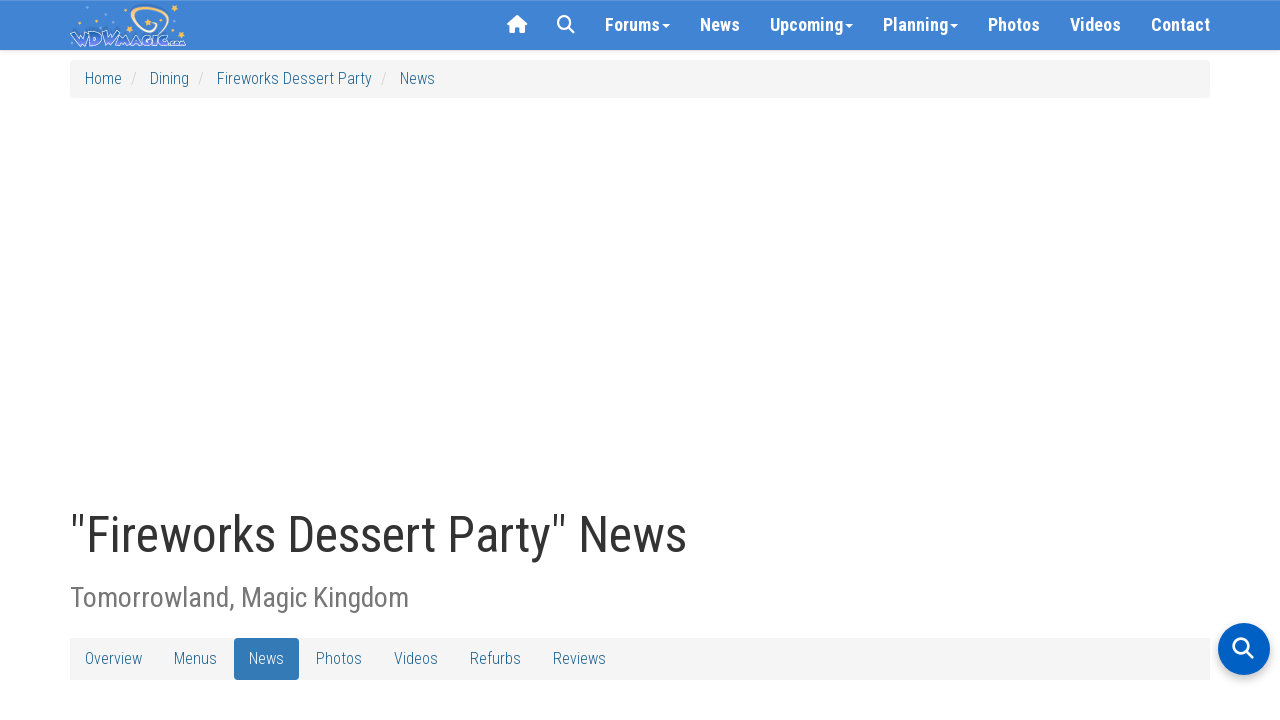

--- FILE ---
content_type: text/html; charset=utf-8
request_url: https://www.wdwmagic.com/dining/wishes-dessert-party/news.htm
body_size: 31939
content:
<!DOCTYPE html>

<html xmlns="http://www.w3.org/1999/xhtml">
<head>
     <!-- START Raptive email detection script -->
    <script>
    !function(){"use strict";var e=window.location.search.substring(1).split("&");const t=e=>e.replace(/\s/g,""),o=e=>new Promise((t=>{if(!("msCrypto"in window)&&"https:"===location.protocol&&"crypto"in window&&"TextEncoder"in window){const o=(new TextEncoder).encode(e);crypto.subtle.digest("SHA-256",o).then((e=>{const o=Array.from(new Uint8Array(e)).map((e=>("00"+e.toString(16)).slice(-2))).join("");t(o)}))}else t("")}));for(var n=0;n<e.length;n++){var r="adt_ei",i=decodeURIComponent(e[n]);if(0===i.indexOf(r)){var a=i.split(r+"=")[1];if((e=>{const t=e.match(/((?=([a-zA-Z0-9._!#$%+^&*()[\]<>-]+))\2@[a-zA-Z0-9._-]+\.[a-zA-Z0-9._-]+)/gi);return t?t[0]:""})(t(a.toLowerCase()))){o(a).then((t=>{t.length&&(localStorage.setItem(r,t),localStorage.setItem("adt_emsrc","url"),e.splice(n,1),history.replaceState(null,"","?"+e.join("&")))}));break}}}}();
    </script>
    <!-- END email detectio script -->
    
    <!-- Google tag (gtag.js) -->
<script async src="https://www.googletagmanager.com/gtag/js?id=G-PT5EZ422LR"></script>
<script>
  window.dataLayer = window.dataLayer || [];
  function gtag(){dataLayer.push(arguments);}
  gtag('js', new Date());

  gtag('config', 'G-PT5EZ422LR');
  gtag('config', 'UA-3999029-1');
</script>

    
    <title>
	Fireworks Dessert Party News
</title><link rel="apple-touch-icon" sizes="180x180" href="/apple-touch-icon.png?v=2" /><link rel="icon" type="image/png" sizes="32x32" href="/favicon-32x32.png?v=2" /><link rel="icon" type="image/png" sizes="16x16" href="/favicon-16x16.png?v=2" /><link rel="manifest" href="/site.webmanifest?v=2" /><link rel="mask-icon" href="/safari-pinned-tab.svg?v=2" color="#367fd1" /><link rel="shortcut icon" href="/favicon.ico?v=2" /><meta name="msapplication-TileColor" content="#da532c" /><meta name="theme-color" content="#ffffff" /><meta name="robots" content="max-image-preview:large" /><meta name="viewport" content="width=device-width, initial-scale=1" /><link href="/css/bootstrap3.3.5/bootstrap.css" rel="stylesheet" /><link rel="stylesheet" href="//maxcdn.bootstrapcdn.com/bootstrap/3.3.5/css/bootstrap-theme.min.css" /><link rel="stylesheet" href="/css/wdwmagic01_16.css" /><link href="https://fonts.googleapis.com/css?family=Roboto+Condensed:300italic,400italic,700italic,400,300,700" rel="stylesheet" type="text/css" /><link href="https://fonts.googleapis.com/css?family=Roboto:400,300,400italic,300italic,700italic,700" rel="stylesheet" type="text/css" /><link rel="preconnect" href="https://cdnjs.cloudflare.com" crossorigin="" /><link rel="stylesheet" href="https://cdnjs.cloudflare.com/ajax/libs/font-awesome/6.5.2/css/all.min.css" referrerpolicy="no-referrer" /><link href="/css/zocial.css" rel="stylesheet" /><link href="/css/yamm.css" rel="stylesheet" />
    <script src="https://code.jquery.com/jquery-2.1.1.min.js"></script>

    <script src="https://maxcdn.bootstrapcdn.com/bootstrap/3.3.5/js/bootstrap.min.js"></script>
    <link href="/scripts/hc-offcanvas-nav/hc-offcanvas-nav.css" rel="stylesheet" />
    <script src="/scripts/hc-offcanvas-nav/hc-offcanvas-nav.js"></script>
    
    
    <script type='text/javascript'>
        (function () {
            if (document.cookie.indexOf('device_pixel_ratio') == -1
       && 'devicePixelRatio' in window
       && window.devicePixelRatio == 2) {

                var d = new Date();
                d.setTime(d.getTime() + (30 * 24 * 60 * 60 * 1000));
                var expires = "expires=" + d.toUTCString();
                document.cookie = 'device_pixel_ratio=' + window.devicePixelRatio + ';' + expires;
                // window.location.reload();
            }
        })();
    </script>
    

    <style>
    .hc-nav-trigger span, .hc-nav-trigger span::before, .hc-nav-trigger span::after {
        position: static !important;
        background: #FFFFFF !important;
        display: inline-block;
        height: auto;
        transform: none !important;
    }


    /* CLS Fix for mobile menu */

    #mobile-nav {
    position: fixed; /* Out of the document flow */
    top: 0;
    left: 0;
    visibility: hidden; /* Hide until fully initialized */
    overflow: hidden; /* Prevent content from causing shifts */
}

#mobile-nav.initialized {
    visibility: visible; /* Show only when ready */
 
}


/* at widths ≤991px: hide the normal navbar, force-show the toggle */
@media (max-width: 991px) {
  /* hide desktop nav */
  #navbar-collapse-grid {
    display: none !important;
  }
  /* show the hamburger */
  .navbar-header .navbar-toggle {
    display: block;
  }
}

/* at widths ≥992px: restore desktop nav, hide the toggle */
@media (min-width: 992px) {
  #navbar-collapse-grid {
    display: block !important;
  }
  .navbar-header .navbar-toggle {
    display: none;
  }
}


/* ===== Overlay container ===== */
#search-overlay {
  position: fixed;
  top: 0; left: 0;
  width: 100%; height: 100%;
  background: #fff;
  z-index: 2147483647;
  overflow: auto;
  font-family: system-ui, sans-serif;
}
#search-overlay > div {
  max-width: 700px;
  margin: 0 auto;
  padding: 2rem 1rem;
  display: flex;
  flex-direction: column;
  gap: 1.5rem;
}

/* ===== Search bar container ===== */
#search-overlay .searchbar-container {
  margin-top: 1rem;
}

/* Google-style pill search box */
#search-overlay .ais-SearchBox {
  position: relative;
  display: block;
  width: 100%;
  background: #f1f3f4;
  border-radius: 9999px;
  padding: 0;
  box-shadow: 0 1px 3px rgba(60, 64, 67, 0.15);
}
#search-overlay .ais-SearchBox-input {
  width: 100%;
  border: none;
  background: transparent;
  font-size: 16px;
  font-family: inherit;
  padding: 0.75rem 1rem 0.75rem 3.5rem;
  outline: none;
  color: #202124;
  border-radius: 9999px;
}
#search-overlay .ais-SearchBox-submit {
  display: none;
}
#search-overlay .ais-SearchBox::before {
  content: "";
  position: absolute;
  top: 50%;
  left: 1rem;
  width: 18px;
  height: 18px;
  transform: translateY(-50%);
  background-image: url("data:image/svg+xml,%3Csvg xmlns='http://www.w3.org/2000/svg' fill='none' stroke='%235f6368' stroke-width='2' stroke-linecap='round' stroke-linejoin='round' viewBox='0 0 24 24'%3E%3Ccircle cx='11' cy='11' r='8'/%3E%3Cline x1='21' y1='21' x2='16.65' y2='16.65'/%3E%3C/svg%3E");
  background-repeat: no-repeat;
  background-size: contain;
  pointer-events: none;
}

/* ===== Controls (Relevance, Newest, Close) ===== */
#search-overlay .search-controls {
  display: none;
  justify-content: space-between;
  align-items: center;
  flex-wrap: wrap;
  gap: 0.75rem;
}
#search-overlay.search-active .search-controls {
  display: flex;
}
#search-overlay #sort-relevance,
#search-overlay #sort-newest {
  background: none;
  border: none;
  font-size: 1rem;
  cursor: pointer;
  padding: 0.5rem 0.75rem;
  color: #333;
}
#search-overlay #sort-relevance.active,
#search-overlay #sort-newest.active {
  font-weight: bold;
  color: #000;
}
#search-overlay #close-search {
  margin-left: auto;
  background: none;
  border: none;
  font-size: 1.5rem;
  color: #333;
  cursor: pointer;
}

/* ===== Results ===== */
#search-overlay #hits {
  padding-bottom: 100px;
}
#search-overlay .hit {
  background: #f9f9f9;
  border-radius: 8px;
  padding: 1rem;
  margin-bottom: 1rem;
  box-shadow: 0 1px 2px rgba(0,0,0,0.04);
}
#search-overlay .hit h3 {

  margin: 0 0 0.25rem;
}
#search-overlay .hit p {
  margin: 0.25rem 0 0;
 
  color: #444;
}
#search-overlay .hit:hover {
  background: #f1f1f1;
}
#search-overlay .hit a {
  text-decoration: none;
  color: #0056b3;
}
#search-overlay .hit a:hover {
  text-decoration: underline;
}
#search-overlay .hit mark,
#search-overlay .hit .highlight {
  background-color: rgba(255,229,100,0.4);
  color: inherit;
  border-radius: 3px;
  padding: 0 0.15em;
  font-weight: 600;
}

/* ===== Highlight fallback ===== */
.hit mark {
  background-color: rgba(255,229,100,0.4);
  border-radius: 3px;
  padding: 0 0.15em;
}

/* ===== Mobile adjustments ===== */
@media (max-width: 767px) {
  #search-overlay > div {
    max-width: none !important;
    width: 100% !important;
    margin: 0 !important;
    padding: 1.5rem 1rem 3rem;
    gap: 1.5rem;
  }

  #search-overlay .searchbar-container {
    margin-top: 0.5rem;
  }

  #search-overlay .ais-SearchBox-input {
    font-size: 16px !important;
  }

  #search-overlay .hit {
    padding: 0.75rem !important;
  }

  #search-overlay .hit h3 {
 
    line-height: 1.3 !important;
  }

  #search-overlay .hit p {

    line-height: 1.4 !important;
  }
}

/* put this in your global stylesheet or inside <style> */
#searchbox input[type="search"]::-webkit-search-cancel-button {
  -webkit-appearance: none;   /* turn the icon off */
  display: none;              /* Safari / Chrome */
}
#searchbox input[type="search"]::-ms-clear {          /* old Edge */
  display: none;
}

#hits ol {               /* InstantSearch renders an <ol> by default */
  list-style: none;      /* suppress the 1. 2. 3. */
  padding-left: 0;       /* remove left indent */
}

#hits li {               /* keep spacing tidy */
  margin: 0 0 1.5rem 0;
}

.ais-InfiniteHits-loadMore[disabled] {      /* last page */
  display: none !important;                /* disappear */
}


/* Weather strip tidy up */
.wx-forecast .wx-cell { text-align:center; }

/* Row 1: Day + icon on the same line */
.wx-forecast .wx-day { display:inline; font-weight:500; line-height:1.1; margin-top:10px; }
.wx-forecast .wx-icon { display:inline-block; margin-left:6px; line-height:1; vertical-align:baseline;}
.wx-forecast .wx-icon i { font-size:32px; color:#176093; }

/* Row 2: temps + rain all on one line */
.wx-forecast .wx-tempsline { display:block; margin-top:4px; font-size:13px; color:#176093; white-space:nowrap; }
.wx-forecast .wx-temps, .wx-forecast .wx-rain { display:inline; }


    </style>






    
    <script async defer src="https://wdwmagic.twic.pics/?v1"></script>
    
    <script src="/scripts/jquery.scrollstop.min.js"></script>
    <script src="/scripts/jquery.lazyload.min.js"></script>


    <script>
(function(w, d) {
 w.adthrive = w.adthrive || {};
 w.adthrive.cmd = w.adthrive.cmd || [];
 w.adthrive.plugin = 'adthrive-ads-1.0.43-manual';
 w.adthrive.host = 'ads.adthrive.com';
 var s = d.createElement('script');
 s.async = true;
 s.referrerpolicy='no-referrer-when-downgrade';
 s.src = 'https://' + w.adthrive.host + '/sites/603f7eac2ced9fcd58a649e9/ads.min.js?referrer=' + w.encodeURIComponent(w.location.href);
 var n = d.getElementsByTagName('script')[0];
 n.parentNode.insertBefore(s, n);
})(window, document);
</script>

    <!-- Begin Cookie Consent plugin by Silktide - http://silktide.com/cookieconsent -->

<!-- End Cookie Consent plugin -->
    

    <script>
"use strict";(async(e,t)=>{if(location.search.indexOf("no-slick")>=0){return}let o;const a=()=>(performance||Date).now();const i=window.$slickBoot={rt:e,_es:a(),ev:"2.0.0",l:async(e,t)=>{try{let i=0;if(!o&&"caches"in self){o=await caches.open("slickstream-code")}if(o){let c=await o.match(e);if(!c){i=a();await o.add(e);c=await o.match(e);if(c&&!c.ok){c=undefined;o.delete(e)}}if(c){return{t:i,d:t?await c.blob():await c.json()}}}}catch(e){console.log(e)}return{}}};const c=e=>new Request(e,{cache:"no-store"});const n=c(`${e}/d/page-boot-data?${innerWidth<=600?"mobile&":""}site=${t}&url=${encodeURIComponent(location.href.split("#")[0])}`);let{t:s,d:l}=await i.l(n);if(l){if(l.bestBy<Date.now()){l=undefined}else if(s){i._bd=s}}if(!l){i._bd=a();l=await(await fetch(n)).json()}if(l){i.d=l;let e=l.bootUrl;const{t:t,d:o}=await i.l(c(e),true);if(o){i.bo=e=URL.createObjectURL(o);if(t){i._bf=t}}else{i._bf=a()}const n=document.createElement("script");n.src=e;document.head.appendChild(n)}else{console.log("[Slick] Boot failed")}})
("https://app.slickstream.com","GHN46YQF");
</script>

<script>
    jQuery(document).ready(function($) {
        // Function to calculate and set dynamic height
        function calculateNavHeight() {
            const viewportHeight = window.visualViewport
                ? window.visualViewport.height // Use visual viewport if available
                : document.documentElement.clientHeight; // Fallback for older browsers
            return `${viewportHeight - 90}px`;
        }

        // Initialize hcOffcanvasNav with the dynamic height
        $('#mobile-nav').hcOffcanvasNav({
            disableAt: 992,
            width: 340,
            height: calculateNavHeight(), // Use calculated height
            customToggle: $('.navbar-toggle'),
            levelTitles: true,
            levelTitleAsBack: true
        });

        // Update height dynamically on window resize
        $(window).on('resize', function() {
            const updatedHeight = calculateNavHeight();
            $('#mobile-nav').hcOffcanvasNav('update', {
                height: updatedHeight
            });
        });
    });
</script>

   

  
<meta name="description" content="Fireworks Dessert Party News" /><meta name="keywords" content="Fireworks Dessert Party News" /><meta property="og:image" content="https://d3bo0mk5kk7egf.cloudfront.net/imgstore/ElementGalleryItems/dining/Fullsize/Wishes-Dessert-Party_Full_50849.jpg;width=1200;height=630;mode=crop;quality=60;encoder=freeimage;progressive=true" /><meta property="og:url" content="https://www.wdwmagic.com/dining/wishes-dessert-party/news.htm" /><meta property="og:title" content="Fireworks Dessert Party News" /><meta property="og:description" content="Fireworks Dessert Party News" /></head>
<body>
    <form method="post" action="./news.htm?id=wishes-dessert-party" id="form1">
<div class="aspNetHidden">
<input type="hidden" name="__VIEWSTATE" id="__VIEWSTATE" value="/[base64]" />
</div>

<div class="aspNetHidden">

	<input type="hidden" name="__VIEWSTATEGENERATOR" id="__VIEWSTATEGENERATOR" value="0F686320" />
</div>
        <div>

            <div class="navbar-primary navbar navbar-default yamm navbar-fixed-top">

                <div class="container">

                    <div class="navbar-header">

                        <button type="button" data-toggle="collapse" data-target="#navbar-collapse-grid" class="navbar-toggle"><span class="icon-bar"></span><span class="icon-bar"></span><span class="icon-bar"></span></button>
                        <a class="navbar-brand" href="/">
                            <div class="default-brand-logo" style="height: 44px; width: 117px">
                            </div>
                        </a>
                    </div>
                    <div id="navbar-collapse-grid" class="navbar-collapse collapse">
                        <ul class="nav navbar-nav navbar-right">
                           

                            <li class="hidden-xs hidden-sm"><a href="/"><i class="fa fa-home"></i></a></li>
                            <!-- <li id="slickstream-search-button"><a href="#search"><i class="fa fa-search"></i></a></li> -->

                            <!--  <li><a href="#" onclick="openSearch(); return false;"><i class="fa fa-search"></i></a></li>  -->
                            <li><a href="javascript:void(0)" class="search-toggle"><i class="fa fa-search"></i></a></li>

                            <!-- Forums Drop Down -->
                            <li class="forumDropDown dropdown clear-tap-highlight"><a href="https://forums.wdwmagic.com" data-toggle="dropdown" class="dropdown-toggle">Forums<b class="caret"></b></a>
                                <ul class="dropdown-menu">
                                    <li class="grid-demo">
                                        <div class="yamm-content">
                                            <div class="nav-list row">

                                                <ul class="col-xs-6 col-sm-3 list-unstyled">

                                                    <li>
                                                        <h5><a href="https://forums.wdwmagic.com/"><i class="fa fa-home text-muted margin-5px-right"></i>Forum Home</a></h5>
                                                    </li>
                                                    <li>
                                                        <h4><strong>Walt Disney World</strong></h4>
                                                    </li>
                                                    <li>
                                                        <h5><a href="https://forums.wdwmagic.com/forums/wdw-parks-news-rumors-and-current-events.4/">News and Rumors</a></h5>
                                                    </li>
                                                    <li>
                                                        <h5><a href="https://forums.wdwmagic.com/forums/wdw-parks-general-discussion.5/">Parks General Discussion</a></h5>
                                                    </li>
                                                    <li>
                                                        <h5><a href="https://forums.wdwmagic.com/forums/wdw-resort-hotels.134/">Resort Hotels</a></h5>
                                                    </li>
                                                    <li>
                                                        <h5><a href="https://forums.wdwmagic.com/forums/using-mymagic-fastpass-and-my-disney-experience.135/">Lightning Lane Passes and My Disney Experience</a></h5>
                                                    </li>
                                                    <li>
                                                        <h5><a href="https://forums.wdwmagic.com/forums/wdw-restaurants-and-dining.84/">Restaurants and Dining</a></h5>
                                                    </li>
                                                    <li>
                                                        <h5><a href="https://forums.wdwmagic.com/forums/wdw-trip-planning.6/">Trip Planning</a></h5>
                                                    </li>
                                                    <li>
                                                        <h5><a href="https://forums.wdwmagic.com/forums/wdw-trip-reports.58/">Trip Reports</a></h5>
                                                    </li>
                                                    <li>
                                                        <h5><a href="https://forums.wdwmagic.com/forums/disney-vacation-club.81/">Disney Vacation Club</a></h5>
                                                    </li>
                                                    <li>
                                                        <h5><a href="https://forums.wdwmagic.com/forums/wdw-with-kids.117/">WDW with Kids</a></h5>
                                                    </li>
                                                    <li>
                                                        <h5><a href="https://forums.wdwmagic.com/forums/disney-cruise-line.129/">Disney Cruise Line</a></h5>
                                                    </li>
                                                    <li>
                                                        <h5><a href="https://forums.wdwmagic.com/forums/wdw-offsite-hotels-dining-shopping.49/">Offsite Hotels, Dining, Shopping</a></h5>
                                                    </li>
                                                    <li>
                                                        <h5><a href="https://forums.wdwmagic.com/forums/vacation-homes-and-villas.61/">Vacation Homes and Villas</a></h5>
                                                    </li>
                                                    <li>
                                                        <h5><a href="https://forums.wdwmagic.com/forums/ground-air-transportation.85/">Ground & Air Transportation</a></h5>
                                                    </li>
                                                    <li>
                                                        <h5><a href="https://forums.wdwmagic.com/forums/disney-weddings-honeymoons-and-proposals.104/">Disney Weddings, Honeymoons and Proposals</a></h5>
                                                    </li>
                                                    <li>
                                                        <h5><a href="https://forums.wdwmagic.com/forums/running-at-wdw.128/">Running and runDisney</a></h5>
                                                    </li>
                                                    <li>
                                                        <h5><a href="https://forums.wdwmagic.com/forums/weather.64/">Weather</a></h5>
                                                    </li>
                                                    <li>
                                                        <h5><a href="https://forums.wdwmagic.com/forums/wdw-tips.60/">WDW Tips</a></h5>
                                                    </li>
                                                </ul>
                                                <ul class="col-xs-6 col-sm-3 list-unstyled">
                                                    <li>
                                                        <h4><strong>Photography and Scrapbooking</strong></h4>
                                                    </li>
                                                    <li>
                                                        <h5><a href="https://forums.wdwmagic.com/forums/photo-of-the-day.130/">Photo of the Day</a></h5>
                                                    </li>
                                                    <li>
                                                        <h5><a href="https://forums.wdwmagic.com/forums/photography-contests.50/">Photography Contests</a></h5>
                                                    </li>
                                                    <li>
                                                        <h5><a href="https://forums.wdwmagic.com/forums/photography-and-video.46/">Photography and Video</a></h5>
                                                    </li>
                                                    <li>
                                                        <h5><a href="https://forums.wdwmagic.com/forums/scrapbooking-and-craft.114/">Scrapbooking and craft</a></h5>
                                                    </li>
                                                    <li>
                                                        <h4><strong>Imagineering</strong></h4>
                                                    </li>
                                                    <li>
                                                        <h5><a href="https://forums.wdwmagic.com/forums/imagineer.15/">Imagineer</a></h5>
                                                    </li>
                                                    <li>
                                                        <h5><a href="https://forums.wdwmagic.com/forums/how-do-they-do-that.33/">How do they do that?</a></h5>
                                                    </li>
                                                    <li>
                                                        <h4><strong>Other Orlando Attractions</strong></h4>
                                                    </li>

                                                    <li>
                                                        <h5><a href="https://forums.wdwmagic.com/forums/universal-orlando.20/">Universal Orlando</a></h5>
                                                    </li>
                                                    <li>
                                                        <h5><a href="https://forums.wdwmagic.com/forums/sea-world-orlando.21/">Sea World Orlando</a></h5>
                                                    </li>
                                                    <li>
                                                        <h5><a href="https://forums.wdwmagic.com/forums/everything-else.28/">Everything Else</a></h5>
                                                    </li>
                                                    <li>
                                                        <h4><strong>100 Years of Magic</strong></h4>
                                                    </li>
                                                    <li>
                                                        <h5><a href="https://forums.wdwmagic.com/forums/walt-disney-the-man-behind-the-mouse.55/">Walt Disney: The Man Behind the Mouse</a></h5>
                                                    </li>
                                                    <li>
                                                        <h5><a href="https://forums.wdwmagic.com/forums/past-attractions.56/">Past Attractions</a></h5>
                                                    </li>

                                                </ul>

                                                <div class="clearfix visible-xs-block"></div>

                                                <ul class="col-xs-6 col-sm-3 list-unstyled">
                                                    <li>
                                                        <h4><strong>Disney Parks around the World</strong></h4>
                                                    </li>
                                                    <li>
                                                        <h5><a href="https://forums.wdwmagic.com/forums/disneyland-resort.13/">Disneyland Resort</a></h5>
                                                    </li>
                                                    <li>
                                                        <h5><a href="https://forums.wdwmagic.com/forums/disneyland-paris.8/">Disneyland Paris</a></h5>
                                                    </li>
                                                    <li>
                                                        <h5><a href="https://forums.wdwmagic.com/forums/tokyo-hong-kong-and-shanghai.40/">Tokyo, Hong Kong and Shanghai</a></h5>
                                                    </li>
                                                    <li>
                                                        <h4><strong>Games & Trivia</strong></h4>
                                                    </li>
                                                    <li>
                                                        <h5><a href="https://forums.wdwmagic.com/forums/disney-trivia-and-games.10/">Disney Trivia and Games</a></h5>
                                                    </li>
                                                    <li>
                                                        <h5><a href="https://forums.wdwmagic.com/forums/video-games.29/">Video Games</a></h5>
                                                    </li>
                                                    <li>
                                                        <h4><strong>Walt Disney Company</strong></h4>
                                                    </li>
                                                    <li>
                                                        <h5><a href="https://forums.wdwmagic.com/forums/disney-co-news-discussion.31/">Disney Co News & Discussion</a></h5>
                                                    </li>
                                                    <li>
                                                        <h5><a href="https://forums.wdwmagic.com/forums/animation-movies-tv.32/">Animation, Movies, TV</a></h5>
                                                    </li>
                                                    <li>
                                                        <h5><a href="https://forums.wdwmagic.com/forums/employment-college-program-international.36/">Employment/College Program/International</a></h5>
                                                    </li>
                                                    <li>
                                                        <h5><a href="https://forums.wdwmagic.com/forums/disney-merchandise-pin-trading-collectibles.51/">Disney Merchandise, Pin Trading & Collectibles</a></h5>
                                                    </li>
                                                </ul>


                                                <ul class="col-xs-6 col-sm-3 list-unstyled">
                                                    <li>
                                                        <h4><strong>General Chat</strong></h4>
                                                    </li>
                                                    <li>
                                                        <h5><a href="https://forums.wdwmagic.com/forums/chit-chat.22/">Chit Chat</a></h5>
                                                    </li>
                                                    <li>
                                                        <h5><a href="https://forums.wdwmagic.com/forums/cars-and-automotive.142/">Cars and Automotive</a></h5>
                                                    </li>
                                                    <li>
                                                        <h5><a href="https://forums.wdwmagic.com/forums/gadgets-and-technology.140/">Gadgets and Technology</a></h5>
                                                    </li>
                                                    <li>
                                                        <h5><a href="https://forums.wdwmagic.com/forums/sports.143//">Sports</a></h5>
                                                    </li>
                                                    <li>
                                                        <h5><a href="https://forums.wdwmagic.com/forums/tv-shows-movies-and-music.141/">TV Shows, Movies and Music</a></h5>
                                                    </li>                   
                                                    <li>
                                                        <h5><a href="https://forums.wdwmagic.com/forums/premium-members-lounge.44/">Premium Members Lounge</a></h5>
                                                    </li>
                                                </ul>
                                                <ul class="col-xs-6 col-sm-3 list-unstyled">
                                                    <li>
                                                        <h4><strong>Using the Forums</strong></h4>
                                                    </li>
                                                    <li>
                                                        <h5><a href="https://forums.wdwmagic.com/forums/help-announcements.131/">Help</a></h5>
                                                    </li>
                                                    <li>
                                                        <h5><a href="https://forums.wdwmagic.com/login">Register</a></h5>
                                                    </li>
                                                    <li>
                                                        <h5><a href="https://forums.wdwmagic.com/help/">Terms of Use</a></h5>
                                                    </li>
                                                </ul>
                                            </div>
                                        </div>

                                    </li>
                                </ul>
                            </li>
                            

                            <li><a href="/news.htm">News</a></li>

                            <!-- News Drop Down -->
                            <li class="newsDropDown dropdown yamm-fw clear-tap-highlight"><a href="#" data-toggle="dropdown" class="dropdown-toggle">Upcoming<b class="caret"></b></a>
                                <ul class="dropdown-menu">
                                    <li class="grid-demo">
                                        <div class="yamm-content">
                                            <div class="row nav-list">

                                          

                                           

                                            <ul class="col-xs-12 col-sm-4 list-unstyled">
                                                <li>
                                                        <h4><strong>2026</strong></h4>
                                                </li>
           
                            <li><h5><a href="/attractions/millennium-falcon-smugglers-run/news.htm">New Adventures at Millennium Falcon:Smugglers Run</a></h5></li>
                            <li><h5><a href="/attractions/rock-n-roller-coaster-starring-aerosmith/news.htm">Muppets Rock 'n' Roller Coaster</a></h5></li>

                                                </ul>

                                                <div class="clearfix visible-xs-block"></div>

                                         

                                            <ul class="col-xs-12 col-sm-4 list-unstyled">
                                                <li>
                                                        <h4><strong>2027 and Beyond</strong></h4>
                                                </li>

                            <li><h5><a href="/resorts/disney-nature-resort/news.htm">Disney Lakeshore Lodge</a></h5></li>
                            <li><h5><a href="/attractions/tropical-americas/news.htm">Tropical Americas</a></h5></li>
                            <li><h5><a href="/attractions/monsters-inc.-land/news.htm">Monsters, Inc. Land</a></h5></li>
                            <li><h5><a href="/attractions/cars-land-magic-kingdom/news.htm">Cars Land</a></h5></li>
                            <li><h5><a href="/attractions/villains-land/news.htm">Villains Land</a></h5></li>

                                                </ul>

                                                <div class="clearfix visible-xs-block"></div>

                                            </div>
                                        </div>

                                    </li>
                                </ul>
                            </li>
                            




                            <!-- Info Drop Down -->
                            <li class="infoDropDown dropdown yamm-fw clear-tap-highlight"><a href="#" data-toggle="dropdown" class="dropdown-toggle">Planning<b class="caret"></b></a>
                                <ul class="dropdown-menu">
                                    <li class="grid-demo">
                                        <div class="yamm-content">
                                            <div class="row nav-list">
                                                <ul class="col-xs-6 col-sm-4 list-unstyled">
                                                    <li>
                                                        <h4><strong><i class="fa fa-rocket text-muted margin-5px-right hidden-xs"></i>Explore</strong></h4>
                                                    </li>

                                                    <li>
                                                        <h5><a href="/news.htm">Latest News</a></h5>
                                                    </li>
                                                    <li>
                                                        <h5><a href="https://forums.wdwmagic.com">Community Forums</a></h5>
                                                    </li>
                                                    <li>
                                                        <h5><a href="/photos.htm">Photos</a></h5>
                                                    </li>
                                                    <li>
                                                        <h5><a href="/videos.htm">Videos</a></h5>
                                                    </li>
                                                    <li>
                                                        <h5><a href="/attractions.htm">Attractions, Rides & Shows</a></h5>
                                                    </li>
                                                    <li>
                                                        <h5><a href="/dining.htm">Disney Dining</a></h5>
                                                    </li>
                                                    <li>
                                                        <h5><a href="/resorts.htm">Walt Disney World Resort Hotels</a></h5>
                                                    </li>
                                                    <li>
                                                        <h5><a href="/recreation.htm">Recreation and Activities</a></h5>
                                                    </li>
                                                    <li>
                                                        <h5><a href="/shopping.htm">Shopping</a></h5>
                                                    </li>
                                                    <li>
                                                        <h5><a href="/events.htm">Special Events</a></h5>
                                                    </li>
                                           
                                                </ul>

                                                <ul class="col-xs-6 col-sm-4 list-unstyled">
                                                    <li>
                                                        <h4><strong><i class="fa fa-info-circle text-muted margin-5px-right hidden-xs"></i>Planning Tools</strong></h4>
                                                    </li>
                                                    <li>
                                                        <h5><a href="/calendar.htm">Walt Disney World Park Hours</a></h5>
                                                    </li>
                                                    <li>
                                                        <h5><a href="/genieprice.htm">Lightning Lane Pricing</a></h5>
                                                    </li>
                                                    <li>
                                                        <h5><a href="/other/disney-genie/news/25jun2024-guide-and-faq-to-disney-worlds-lightning-lane-multi-and-single-passes.htm">Lightning Lane Pass FAQ</a></h5>
                                                    </li>
                                                    <li>
                                                        <h5><a href="/other/extra-magic-hours/news.htm">Early Entry & Extended Evening Hours</a></h5>
                                                    </li>
                                                    <li>
                                                        <h5><a href="/refurbishments.htm">Refurbishments</a></h5>
                                                    </li>
                                                    <li>
                                                        <h5><a href="/height-and-age-restrictions.htm">Height Requirements</a></h5>
                                                    </li>
                                                    <li>
                                                        <h5><a href="/dining.htm">Dining Menus</a></h5>
                                                    </li>
                                                    <li>
                                                        <h5><a href="/resorts/walt-disney-world-resorts-information/news.htm">Resort Special Offers</a></h5>
                                                    </li>
                                                </ul>

                                                <ul class="col-xs-6 col-sm-4 list-unstyled">
                                                    <li>
                                                        <h4><strong><i class="fa fa-calendar text-muted margin-5px-right hidden-xs"></i>Events & Festivals</strong></h4>
                                                    </li>
                                                    <li>
                                                        <h5><a href="/events/international-food-and-wine-festival/news.htm">EPCOT Food & Wine Festival</a></h5>
                                                    </li>
                                                    <li>
                                                        <h5><a href="/events/epcot-international-flower-and-garden-festival/news.htm">EPCOT Flower & Garden Festival</a></h5>
                                                    </li>
                                                    <li>
                                                        <h5><a href="/events/holidays-around-the-world-at-epcot/news.htm">EPCOT Festival of the Holidays</a></h5>
                                                    </li>
                                                    <li>
                                                        <h5><a href="/events/epcot-international-festival-of-the-arts/news.htm">EPCOT Festival of the Arts</a></h5>
                                                    </li>
                                                    <li>
                                                        <h5><a href="/events/mickeys-not-so-scary-halloween-party/news.htm">Mickey's Not-So-Scary Halloween Party</a></h5>
                                                    </li>
                                                    <li>
                                                        <h5><a href="/events/mickeys-very-merry-christmas-party/news.htm">Mickey's Very Merry Christmas Party</a></h5>
                                                    </li>
                                                     <li><h5><a href="/events.htm">More Events</a></h5>

                                                     </li>
                                                </ul>

                                             
                                            </div>
                                        </div>

                                    </li>
                                </ul>
                            </li>
                            
                           
                            <li><a href="/photos.htm">Photos</a></li>
                            <li><a href="/videos.htm">Videos</a></li>
                            

                            <li class="hidden-xs hidden-sm hidden-md"><a href="/contact.htm">Contact</a></li>


                        </ul>
                    </div>
                </div>
            </div>

            <nav id="mobile-nav">
                <ul>
                    <li><a href="/"><img src="/images/header/wdwmagic_header_logo_retina_234x88.png" alt="WDWMAGIC Logo" style="height: 44px; width: 117px;" /></a></li>
                    <li><a href="/news.htm">
                        <svg xmlns="http://www.w3.org/2000/svg" viewBox="0 0 512 512">
                            <!--!Font Awesome Free 6.7.1 by @fontawesome - https://fontawesome.com License - https://fontawesome.com/license/free Copyright 2024 Fonticons, Inc.-->
                            <path d="M168 80c-13.3 0-24 10.7-24 24l0 304c0 8.4-1.4 16.5-4.1 24L440 432c13.3 0 24-10.7 24-24l0-304c0-13.3-10.7-24-24-24L168 80zM72 480c-39.8 0-72-32.2-72-72L0 112C0 98.7 10.7 88 24 88s24 10.7 24 24l0 296c0 13.3 10.7 24 24 24s24-10.7 24-24l0-304c0-39.8 32.2-72 72-72l272 0c39.8 0 72 32.2 72 72l0 304c0 39.8-32.2 72-72 72L72 480zM176 136c0-13.3 10.7-24 24-24l96 0c13.3 0 24 10.7 24 24l0 80c0 13.3-10.7 24-24 24l-96 0c-13.3 0-24-10.7-24-24l0-80zm200-24l32 0c13.3 0 24 10.7 24 24s-10.7 24-24 24l-32 0c-13.3 0-24-10.7-24-24s10.7-24 24-24zm0 80l32 0c13.3 0 24 10.7 24 24s-10.7 24-24 24l-32 0c-13.3 0-24-10.7-24-24s10.7-24 24-24zM200 272l208 0c13.3 0 24 10.7 24 24s-10.7 24-24 24l-208 0c-13.3 0-24-10.7-24-24s10.7-24 24-24zm0 80l208 0c13.3 0 24 10.7 24 24s-10.7 24-24 24l-208 0c-13.3 0-24-10.7-24-24s10.7-24 24-24z" />
                        </svg>Latest News</a></li>
                     <li>
                        <a href="javascript:void(0)" class="search-toggle"><svg xmlns="http://www.w3.org/2000/svg" viewBox="0 0 512 512"><!--!Font Awesome Free 6.7.1 by @fontawesome - https://fontawesome.com License - https://fontawesome.com/license/free Copyright 2024 Fonticons, Inc.--><path d="M416 208c0 45.9-14.9 88.3-40 122.7L502.6 457.4c12.5 12.5 12.5 32.8 0 45.3s-32.8 12.5-45.3 0L330.7 376c-34.4 25.2-76.8 40-122.7 40C93.1 416 0 322.9 0 208S93.1 0 208 0S416 93.1 416 208zM208 352a144 144 0 1 0 0-288 144 144 0 1 0 0 288z"/>
                        </svg>Search</a>
                    </li>
                    <li>
                        <a href="#">
                            <svg xmlns="http://www.w3.org/2000/svg" viewBox="0 0 512 512"><!--!Font Awesome Free 6.7.1 by @fontawesome - https://fontawesome.com License - https://fontawesome.com/license/free Copyright 2024 Fonticons, Inc.--><path d="M40 48C26.7 48 16 58.7 16 72l0 48c0 13.3 10.7 24 24 24l48 0c13.3 0 24-10.7 24-24l0-48c0-13.3-10.7-24-24-24L40 48zM192 64c-17.7 0-32 14.3-32 32s14.3 32 32 32l288 0c17.7 0 32-14.3 32-32s-14.3-32-32-32L192 64zm0 160c-17.7 0-32 14.3-32 32s14.3 32 32 32l288 0c17.7 0 32-14.3 32-32s-14.3-32-32-32l-288 0zm0 160c-17.7 0-32 14.3-32 32s14.3 32 32 32l288 0c17.7 0 32-14.3 32-32s-14.3-32-32-32l-288 0zM16 232l0 48c0 13.3 10.7 24 24 24l48 0c13.3 0 24-10.7 24-24l0-48c0-13.3-10.7-24-24-24l-48 0c-13.3 0-24 10.7-24 24zM40 368c-13.3 0-24 10.7-24 24l0 48c0 13.3 10.7 24 24 24l48 0c13.3 0 24-10.7 24-24l0-48c0-13.3-10.7-24-24-24l-48 0z"/></svg>Upcoming Projects</a>
                        <ul>
                            <li><a href="/dining/spaceship-earth-lounge/news.htm">Spaceship Earth Lounge</a></li>
                            <li><a href="/attractions/magic-mirror-villains-show/news.htm">Disney Villains Unfairly Ever After</a></li>
                            <li><a href="/attractions/disney-starlight/news.htm">Disney Starlight Parade</a></li>
                            <li><a href="/attractions/test-track/news.htm">Test Track 3.0</a></li>
                            <li><a href="/attractions/pirates-of-the-caribbean/news.htm">Pirates of the Caribbean Tavern</a></li>            
                            <li><a href="/attractions/millennium-falcon-smugglers-run/news.htm">New Adventures at Millennium Falcon:Smugglers Run</a></li>
                            <li><a href="/attractions/zootopia-better-zoogether/news.htm">'Zootopia: Better Zoogether'</a></li>
                            <li><a href="/attractions/rock-n-roller-coaster-starring-aerosmith/news.htm">Muppets Rock 'n' Roller Coaster</a></li>
                            <li><a href="/resorts/disney-nature-resort/news.htm">Disney Lakeshore Lodge</a></li>
                            <li><a href="/attractions/tropical-americas/news.htm">Tropical Americas</a></li>
                            <li><a href="/attractions/monsters-inc.-land/news.htm">Monsters, Inc. Land</a></li>
                            <li><a href="/attractions/cars-land-magic-kingdom/news.htm">Cars Land</a></li>
                            <li><a href="/attractions/villains-land/news.htm">Villains Land</a></li>

                        </ul>
                    </li>

                    <li><a href="https://forums.wdwmagic.com">
                      <svg xmlns="http://www.w3.org/2000/svg" viewBox="0 0 640 512"><!--!Font Awesome Free 6.7.1 by @fontawesome - https://fontawesome.com License - https://fontawesome.com/license/free Copyright 2024 Fonticons, Inc.--><path d="M88.2 309.1c9.8-18.3 6.8-40.8-7.5-55.8C59.4 230.9 48 204 48 176c0-63.5 63.8-128 160-128s160 64.5 160 128s-63.8 128-160 128c-13.1 0-25.8-1.3-37.8-3.6c-10.4-2-21.2-.6-30.7 4.2c-4.1 2.1-8.3 4.1-12.6 6c-16 7.2-32.9 13.5-49.9 18c2.8-4.6 5.4-9.1 7.9-13.6c1.1-1.9 2.2-3.9 3.2-5.9zM208 352c114.9 0 208-78.8 208-176S322.9 0 208 0S0 78.8 0 176c0 41.8 17.2 80.1 45.9 110.3c-.9 1.7-1.9 3.5-2.8 5.1c-10.3 18.4-22.3 36.5-36.6 52.1c-6.6 7-8.3 17.2-4.6 25.9C5.8 378.3 14.4 384 24 384c43 0 86.5-13.3 122.7-29.7c4.8-2.2 9.6-4.5 14.2-6.8c15.1 3 30.9 4.5 47.1 4.5zM432 480c16.2 0 31.9-1.6 47.1-4.5c4.6 2.3 9.4 4.6 14.2 6.8C529.5 498.7 573 512 616 512c9.6 0 18.2-5.7 22-14.5c3.8-8.8 2-19-4.6-25.9c-14.2-15.6-26.2-33.7-36.6-52.1c-.9-1.7-1.9-3.4-2.8-5.1C622.8 384.1 640 345.8 640 304c0-94.4-87.9-171.5-198.2-175.8c4.1 15.2 6.2 31.2 6.2 47.8l0 .6c87.2 6.7 144 67.5 144 127.4c0 28-11.4 54.9-32.7 77.2c-14.3 15-17.3 37.6-7.5 55.8c1.1 2 2.2 4 3.2 5.9c2.5 4.5 5.2 9 7.9 13.6c-17-4.5-33.9-10.7-49.9-18c-4.3-1.9-8.5-3.9-12.6-6c-9.5-4.8-20.3-6.2-30.7-4.2c-12.1 2.4-24.8 3.6-37.8 3.6c-61.7 0-110-26.5-136.8-62.3c-16 5.4-32.8 9.4-50 11.8C279 439.8 350 480 432 480z"/></svg>Community Forums</a></li>
                    <li><a href="/photos.htm">
                        <svg xmlns="http://www.w3.org/2000/svg" viewBox="0 0 512 512">
                            <!--!Font Awesome Free 6.7.1 by @fontawesome - https://fontawesome.com License - https://fontawesome.com/license/free Copyright 2024 Fonticons, Inc.-->
                            <path d="M448 80c8.8 0 16 7.2 16 16l0 319.8-5-6.5-136-176c-4.5-5.9-11.6-9.3-19-9.3s-14.4 3.4-19 9.3L202 340.7l-30.5-42.7C167 291.7 159.8 288 152 288s-15 3.7-19.5 10.1l-80 112L48 416.3l0-.3L48 96c0-8.8 7.2-16 16-16l384 0zM64 32C28.7 32 0 60.7 0 96L0 416c0 35.3 28.7 64 64 64l384 0c35.3 0 64-28.7 64-64l0-320c0-35.3-28.7-64-64-64L64 32zm80 192a48 48 0 1 0 0-96 48 48 0 1 0 0 96z" />
                        </svg>Photos</a></li>
                    <li><a href="/videos.htm">
                        <svg xmlns="http://www.w3.org/2000/svg" viewBox="0 0 512 512">
                            <!--!Font Awesome Free 6.7.1 by @fontawesome - https://fontawesome.com License - https://fontawesome.com/license/free Copyright 2024 Fonticons, Inc.-->
                            <path d="M448 32l-86.1 0-1 1-127 127 92.1 0 1-1L453.8 32.3c-1.9-.2-3.8-.3-5.8-.3zm64 128l0-64c0-15.1-5.3-29.1-14-40l-104 104L512 160zM294.1 32l-92.1 0-1 1L73.9 160l92.1 0 1-1 127-127zM64 32C28.7 32 0 60.7 0 96l0 64 6.1 0 1-1 127-127L64 32zM512 192L0 192 0 416c0 35.3 28.7 64 64 64l384 0c35.3 0 64-28.7 64-64l0-224z" />
                        </svg>Videos</a></li>
                    <li>
                        <a href="#">
                            <svg xmlns="http://www.w3.org/2000/svg" viewBox="0 0 640 512">
                                <!--!Font Awesome Free 6.7.1 by @fontawesome - https://fontawesome.com License - https://fontawesome.com/license/free Copyright 2024 Fonticons, Inc.-->
                                <path d="M72 88a56 56 0 1 1 112 0A56 56 0 1 1 72 88zM64 245.7C54 256.9 48 271.8 48 288s6 31.1 16 42.3l0-84.7zm144.4-49.3C178.7 222.7 160 261.2 160 304c0 34.3 12 65.8 32 90.5l0 21.5c0 17.7-14.3 32-32 32l-64 0c-17.7 0-32-14.3-32-32l0-26.8C26.2 371.2 0 332.7 0 288c0-61.9 50.1-112 112-112l32 0c24 0 46.2 7.5 64.4 20.3zM448 416l0-21.5c20-24.7 32-56.2 32-90.5c0-42.8-18.7-81.3-48.4-107.7C449.8 183.5 472 176 496 176l32 0c61.9 0 112 50.1 112 112c0 44.7-26.2 83.2-64 101.2l0 26.8c0 17.7-14.3 32-32 32l-64 0c-17.7 0-32-14.3-32-32zm8-328a56 56 0 1 1 112 0A56 56 0 1 1 456 88zM576 245.7l0 84.7c10-11.3 16-26.1 16-42.3s-6-31.1-16-42.3zM320 32a64 64 0 1 1 0 128 64 64 0 1 1 0-128zM240 304c0 16.2 6 31 16 42.3l0-84.7c-10 11.3-16 26.1-16 42.3zm144-42.3l0 84.7c10-11.3 16-26.1 16-42.3s-6-31.1-16-42.3zM448 304c0 44.7-26.2 83.2-64 101.2l0 42.8c0 17.7-14.3 32-32 32l-64 0c-17.7 0-32-14.3-32-32l0-42.8c-37.8-18-64-56.5-64-101.2c0-61.9 50.1-112 112-112l32 0c61.9 0 112 50.1 112 112z" />
                            </svg>Planning Tools</a>
                        <ul>
                            <li><a href="/calendar.htm">Park Hours</a></li>
                            <li><a href="/genieprice.htm">Lightning Lane Pricing</a></li>
                            <li><a href="/other/disney-genie/news/25jun2024-guide-and-faq-to-disney-worlds-lightning-lane-multi-and-single-passes.htm">Lightning Lane Pass FAQ</a></li>
                            <li><a href="/other/extra-magic-hours/news.htm">Early Entry & Extended Evening Hours</a></li>
                            <li><a href="/refurbishments.htm">Refurbishments</a></li>
                            <li><a href="/height-and-age-restrictions.htm">Height Requirements</a></li>
                            <li><a href="/dining.htm">Dining Menus</a></li>
                            <li><a href="/resorts/walt-disney-world-resorts-information/news.htm">Resort Special Offers</a></li>
                            <li><a href="/other/ticket-annual-pass---disney-incredi-pass/news.htm">Annual Passholder News</a></li>
                            <li><a href="/other/magic-your-way-ticket/news.htm">Ticket News & Info</a></li>
                            <li><a href="/other/maps/gallery.htm">Guide Maps</a></li>
                        </ul>
                    </li>

               
                     <li>
                        <a href="#" aria-label="Events and festivals">
                            <svg xmlns="http://www.w3.org/2000/svg" viewBox="0 0 640 512"><!--!Font Awesome Free 6.7.1 by @fontawesome - https://fontawesome.com License - https://fontawesome.com/license/free Copyright 2024 Fonticons, Inc.--><path d="M155.6 17.3C163 3 179.9-3.6 195 1.9L320 47.5l125-45.6c15.1-5.5 32 1.1 39.4 15.4l78.8 152.9c28.8 55.8 10.3 122.3-38.5 156.6L556.1 413l41-15c16.6-6 35 2.5 41 19.1s-2.5 35-19.1 41l-71.1 25.9L476.8 510c-16.6 6.1-35-2.5-41-19.1s2.5-35 19.1-41l41-15-31.3-86.2c-59.4 5.2-116.2-34-130-95.2L320 188.8l-14.6 64.7c-13.8 61.3-70.6 100.4-130 95.2l-31.3 86.2 41 15c16.6 6 25.2 24.4 19.1 41s-24.4 25.2-41 19.1L92.2 484.1 21.1 458.2c-16.6-6.1-25.2-24.4-19.1-41s24.4-25.2 41-19.1l41 15 31.3-86.2C66.5 292.5 48.1 226 76.9 170.2L155.6 17.3zm44 54.4l-27.2 52.8L261.6 157l13.1-57.9L199.6 71.7zm240.9 0L365.4 99.1 378.5 157l89.2-32.5L440.5 71.7z"/>

                            </svg>Events & Festivals</a>
                          <ul>
                            <li><a href="/events/international-food-and-wine-festival/news.htm">EPCOT Food & Wine Festival</a></li>
                            <li><a href="/events/epcot-international-flower-and-garden-festival/news.htm">EPCOT Flower & Garden Festival</a></li>
                            <li><a href="/events/holidays-around-the-world-at-epcot/news.htm">EPCOT Festival of the Holidays</a></li>
                            <li><a href="/events/epcot-international-festival-of-the-arts/news.htm">EPCOT Festival of the Arts</a></li>
                            <li><a href="/events/mickeys-not-so-scary-halloween-party/news.htm">Mickey's Not-So-Scary Halloween Party</a></li>
                            <li><a href="/events/mickeys-very-merry-christmas-party/news.htm">Mickey's Very Merry Christmas Party</a></li>
                            <li><a href="/events/disney-jollywood-nights/news.htm">Disney Jollywood Nights</a></li>
                            <li><a href="/events/disney-after-hours/news.htm">Disney After Hours</a></li>
                            <li><a href="/events.htm">More Events</a></li>
                            
                        </ul>
                    </li>
                    <li>
                        <a href="#" aria-label="Info">
                            <svg xmlns="http://www.w3.org/2000/svg" viewBox="0 0 512 512">
                                <!--!Font Awesome Free 6.7.1 by @fontawesome - https://fontawesome.com License - https://fontawesome.com/license/free Copyright 2024 Fonticons, Inc.-->
                                <path d="M256 512A256 256 0 1 0 256 0a256 256 0 1 0 0 512zM216 336l24 0 0-64-24 0c-13.3 0-24-10.7-24-24s10.7-24 24-24l48 0c13.3 0 24 10.7 24 24l0 88 8 0c13.3 0 24 10.7 24 24s-10.7 24-24 24l-80 0c-13.3 0-24-10.7-24-24s10.7-24 24-24zm40-208a32 32 0 1 1 0 64 32 32 0 1 1 0-64z" />
                            </svg>Explore</a>
                        <ul>
                            <li><a href="/attractions.htm">Attractions</a></li>
                            <li><a href="/dining.htm">Disney Dining</a></li>
                            <li><a href="/resorts.htm">Resort Hotels</a></li>
                            <li><a href="/recreation.htm">Recreation</a></li>
                            <li><a href="/shopping.htm">Shopping</a></li>
                            <li><a href="/events.htm">Special Events</a></li>
                            <li><a href="/transportation.htm">Transporation</a></li>
                           
                        </ul>
                    </li>
                   
                    <li>
                        <a href="#"><svg xmlns="http://www.w3.org/2000/svg" viewBox="0 0 640 512"><!--!Font Awesome Free 6.7.1 by @fontawesome - https://fontawesome.com License - https://fontawesome.com/license/free Copyright 2024 Fonticons, Inc.--><path d="M64 64a64 64 0 1 1 128 0A64 64 0 1 1 64 64zM25.9 233.4C29.3 191.9 64 160 105.6 160l44.8 0c27 0 51 13.4 65.5 34.1c-2.7 1.9-5.2 4-7.5 6.3l-64 64c-21.9 21.9-21.9 57.3 0 79.2L192 391.2l0 72.8c0 26.5-21.5 48-48 48l-32 0c-26.5 0-48-21.5-48-48l0-115.7c-26.5-9.5-44.7-35.8-42.2-65.6l4.1-49.3zM448 64a64 64 0 1 1 128 0A64 64 0 1 1 448 64zM431.6 200.4c-2.3-2.3-4.9-4.4-7.5-6.3c14.5-20.7 38.6-34.1 65.5-34.1l44.8 0c41.6 0 76.3 31.9 79.7 73.4l4.1 49.3c2.5 29.8-15.7 56.1-42.2 65.6L576 464c0 26.5-21.5 48-48 48l-32 0c-26.5 0-48-21.5-48-48l0-72.8 47.6-47.6c21.9-21.9 21.9-57.3 0-79.2l-64-64zM272 240l0 32 96 0 0-32c0-9.7 5.8-18.5 14.8-22.2s19.3-1.7 26.2 5.2l64 64c9.4 9.4 9.4 24.6 0 33.9l-64 64c-6.9 6.9-17.2 8.9-26.2 5.2s-14.8-12.5-14.8-22.2l0-32-96 0 0 32c0 9.7-5.8 18.5-14.8 22.2s-19.3 1.7-26.2-5.2l-64-64c-9.4-9.4-9.4-24.6 0-33.9l64-64c6.9-6.9 17.2-8.9 26.2-5.2s14.8 12.5 14.8 22.2z"/></svg>Social</a>
                        <ul>
                            <li>
                                <a href="#" target="_blank">
                                    <svg xmlns="http://www.w3.org/2000/svg" viewBox="0 0 320 512" width="20" height="20" aria-hidden="true" focusable="false">
                                        <path d="M80 299.3V512H196V299.3h86.5l18-97.8H196V166.9c0-51.7 20.3-71.5 72.7-71.5c16.3 0 29.4 .4 37 1.2V7.9C291.4 4 256.4 0 236.2 0C129.3 0 80 50.5 80 159.4v42.1H14v97.8H80z" />
                                    </svg>
                                    Facebook
                                </a>
                            </li>
                            <li>
                                <a href="https://bsky.app/profile/wdwmagic.bsky.social" target="_blank">

                                    <svg xmlns="http://www.w3.org/2000/svg" viewBox="0 0 512 512" width="20" height="20">
                                        <path d="M111.8 62.2C170.2 105.9 233 194.7 256 242.4c23-47.6 85.8-136.4 144.2-180.2c42.1-31.6 110.3-56 110.3 21.8c0 15.5-8.9 130.5-14.1 149.2C478.2 298 412 314.6 353.1 304.5c102.9 17.5 129.1 75.5 72.5 133.5c-107.4 110.2-154.3-27.6-166.3-62.9l0 0c-1.7-4.9-2.6-7.8-3.3-7.8s-1.6 3-3.3 7.8l0 0c-12 35.3-59 173.1-166.3 62.9c-56.5-58-30.4-116 72.5-133.5C100 314.6 33.8 298 15.7 233.1C10.4 214.4 1.5 99.4 1.5 83.9c0-77.8 68.2-53.4 110.3-21.8z" />
                                    </svg>
                                    BlueSky
                                </a>
                            </li>
                            <li>
                                <a href="https://www.threads.net/@wdwmagic" target="_blank">

                                    <svg xmlns="http://www.w3.org/2000/svg" viewBox="0 0 448 512" width="20" height="20">
                                        <path d="M331.5 235.7c2.2 .9 4.2 1.9 6.3 2.8c29.2 14.1 50.6 35.2 61.8 61.4c15.7 36.5 17.2 95.8-30.3 143.2c-36.2 36.2-80.3 52.5-142.6 53h-.3c-70.2-.5-124.1-24.1-160.4-70.2c-32.3-41-48.9-98.1-49.5-169.6V256v-.2C17 184.3 33.6 127.2 65.9 86.2C102.2 40.1 156.2 16.5 226.4 16h.3c70.3 .5 124.9 24 162.3 69.9c18.4 22.7 32 50 40.6 81.7l-40.4 10.8c-7.1-25.8-17.8-47.8-32.2-65.4c-29.2-35.8-73-54.2-130.5-54.6c-57 .5-100.1 18.8-128.2 54.4C72.1 146.1 58.5 194.3 58 256c.5 61.7 14.1 109.9 40.3 143.3c28 35.6 71.2 53.9 128.2 54.4c51.4-.4 85.4-12.6 113.7-40.9c32.3-32.2 31.7-71.8 21.4-95.9c-6.1-14.2-17.1-26-31.9-34.9c-3.7 26.9-11.8 48.3-24.7 64.8c-17.1 21.8-41.4 33.6-72.7 35.3c-23.6 1.3-46.3-4.4-63.9-16c-20.8-13.8-33-34.8-34.3-59.3c-2.5-48.3 35.7-83 95.2-86.4c21.1-1.2 40.9-.3 59.2 2.8c-2.4-14.8-7.3-26.6-14.6-35.2c-10-11.7-25.6-17.7-46.2-17.8H227c-16.6 0-39 4.6-53.3 26.3l-34.4-23.6c19.2-29.1 50.3-45.1 87.8-45.1h.8c62.6 .4 99.9 39.5 103.7 107.7l-.2 .2zm-156 68.8c1.3 25.1 28.4 36.8 54.6 35.3c25.6-1.4 54.6-11.4 59.5-73.2c-13.2-2.9-27.8-4.4-43.4-4.4c-4.8 0-9.6 .1-14.4 .4c-42.9 2.4-57.2 23.2-56.2 41.8l-.1 .1z" />
                                    </svg>
                                    Threads
                                </a>
                            </li>
                            <li>
                                <a href="https://x.com/wdwmagic" target="_blank">
                                    <!-- X Icon SVG -->
                                    <svg xmlns="http://www.w3.org/2000/svg" viewBox="0 0 512 512" width="20" height="20">
                                        <path d="M389.2 48h70.6L305.6 224.2 487 464H345L233.7 318.6 106.5 464H35.8L200.7 275.5 26.8 48H172.4L272.9 180.9 389.2 48zM364.4 421.8h39.1L151.1 88h-42L364.4 421.8z" />
                                    </svg>
                                    X
                                </a>
                            </li>
                            <li>
                                <a href="https://www.youtube.com/user/wdwmagic?sub_confirmation=1" target="_blank">
                                    <svg xmlns="http://www.w3.org/2000/svg" viewBox="0 0 576 512" width="20" height="20" aria-hidden="true" focusable="false">
                                        <path d="M549.7 124.1c-6.3-23.7-24.8-42.3-48.3-48.6C458.8 64 288 64 288 64S117.2 64 74.6 75.5c-23.5 6.3-42 24.9-48.3 48.6-11.4 42.9-11.4 132.3-11.4 132.3s0 89.4 11.4 132.3c6.3 23.7 24.8 41.5 48.3 47.8C117.2 448 288 448 288 448s170.8 0 213.4-11.5c23.5-6.3 42-24.2 48.3-47.8 11.4-42.9 11.4-132.3 11.4-132.3s0-89.4-11.4-132.3zm-317.5 213.5V175.2l142.7 81.2-142.7 81.2z" />
                                    </svg>
                                    YouTube
                                </a>
                            </li>

                        </ul>
                    </li>

                </ul>

            </nav>



            
    

    

    
    <div class="container hidden-xs">
        <ol class="breadcrumb">
            <li>
                <a id="Body_BreadcrumbHyperLink1" href="/">Home</a></li>
            <li>
                <a id="Body_BreadcrumbHyperLink2" href="/dining.htm">Dining</a></li>
            <li>
                <a id="Body_BreadcrumbHyperLink3" href="/dining/wishes-dessert-party.htm">Fireworks Dessert Party</a></li>
            <li>
                <a id="Body_BreadcrumbHyperLink4" href="/dining/wishes-dessert-party/news.htm">News</a></li>
        </ol>
    </div>
    

    <div class="container adunit-header">
        <div class="row">
         

         

        </div>
    </div>

    <div class="container">
        <div class="row">
            <div class="col-sm-12">
                <div>
                    <h1 class="">
                        <span id="Body_Label_ElementName">&quot;Fireworks Dessert Party&quot; News</span></h1>
                        <h3 class="text-muted">
                            <span id="Body_Label_ElementLocation">Tomorrowland, Magic Kingdom</span></h3>

                </div>
            </div>
        </div>
    </div>

    <div class="container margin-15px-top margin-15px-bot">
        <ul class="item01-inpage-nav nav nav-pills">
            <li>
                <a id="Body_MenuHyperLink_Overview" href="/dining/wishes-dessert-party.htm">Overview</a></li>
            <li>
            <a id="Body_MenuHyperLink_Dining" href="/dining/wishes-dessert-party/menus.htm">Menus</a>
            </li>
            <li class="active">
                <a id="Body_MenuHyperLink_News" href="/dining/wishes-dessert-party/news.htm">News</a></li>
            <li>
                <a id="Body_MenuHyperLink_Photos" href="/dining/wishes-dessert-party/gallery.htm">Photos</a></li>
            <li>
                <a id="Body_MenuHyperLink_Videos" href="/dining/wishes-dessert-party/video.htm">Videos</a></li>
            <li>
                <a id="Body_MenuHyperLink_Refurbs" href="/dining/wishes-dessert-party/refurbishments.htm">Refurbs</a></li>
            <li>
                <a id="Body_MenuHyperLink_Reviews" href="/dining/wishes-dessert-party/reviews.htm">Reviews</a></li>



        </ul>
    </div>

    <div class="container margin-25px-top margin-25px-bot hidden-xs">
        
<span class="hidden">
    <span class="zocial twitter" style="" onclick="window.open('https://www.twitter.com/share?text=Fireworks+Dessert+Party+News&url=https%3a%2f%2fwww.wdwmagic.com%2fdining%2fwishes-dessert-party%2fnews.htm','targetWindow','toolbar=no,location=0,status=0,statusbar=1,menubar=no,scrollbars=yes,resizable=yes,width=400,height=350');return false;">Tweet</span>
    <span class="zocial facebook" style="" onclick="window.open('https://www.facebook.com/sharer.php?u=https%3a%2f%2fwww.wdwmagic.com%2fdining%2fwishes-dessert-party%2fnews.htm','targetWindow','toolbar=no,location=0,status=0,statusbar=1,menubar=no,scrollbars=yes,resizable=yes,width=400,height=300');return false;">Share</span>

</span>

<span class="hidden">
    <span class="zocial twitter icon" style="" onclick="window.open('https://www.twitter.com/share?text=Fireworks+Dessert+Party+News&url=https%3a%2f%2fwww.wdwmagic.com%2fdining%2fwishes-dessert-party%2fnews.htm','targetWindow','toolbar=no,location=0,status=0,statusbar=1,menubar=no,scrollbars=yes,resizable=yes,width=400,height=350');return false;">Tweet</span>
    <span class="zocial facebook icon" style="" onclick="window.open('https://www.facebook.com/sharer.php?u=https%3a%2f%2fwww.wdwmagic.com%2fdining%2fwishes-dessert-party%2fnews.htm','targetWindow','toolbar=no,location=0,status=0,statusbar=1,menubar=no,scrollbars=yes,resizable=yes,width=400,height=300');return false;">Share</span>
  
</span>

    </div>

    
    <div class="container">
    <div class="col-sm-12 col-md-12">
        <div class="row">
            
                    
                    <div id="Body_RepeaterNews_Panel_SmallNews_0">
	
                        <div class="col-sm-12 col-xs-12 margin-15px-bot">
                            <div class="row">
                                <div class="col-xs-4">
                                    <div class="row">
                                        <a id="Body_RepeaterNews_HyperLink3_0" href="/dining/wishes-dessert-party/news/03oct2025-dole-whip-mousse-joins-lineup-of-new-desserts-at-magic-kingdom-fireworks-dessert-parties.htm"><img id="Body_RepeaterNews_Image2_0" title="DOLE Whip Mousse Joins Lineup of New Desserts at Magic Kingdom Fireworks Dessert Parties" class="img-responsive spacer_15px_top lazy" data-twic-src="image:/ElementGalleryItems/dining/Fullsize/Wishes-Dessert-Party_Full_62284.jpg?twic=v1/cover=3:2" width="900" height="600" src="https://wdwmagic.twic.pics/ElementGalleryItems/dining/Fullsize/Wishes-Dessert-Party_Full_62283.jpg?twic=v1/output=preview/cover=3:2" alt="DOLE Whip Mousse Joins Lineup of New Desserts at Magic Kingdom Fireworks Dessert Parties" /></a>
                                    </div>
                                </div>
                                <div class="col-xs-8">
                                    
                                    <h3 class="clear-top-margin">
                                        <a id="Body_RepeaterNews_HyperLink4_0" href="/dining/wishes-dessert-party/news/03oct2025-dole-whip-mousse-joins-lineup-of-new-desserts-at-magic-kingdom-fireworks-dessert-parties.htm">DOLE Whip Mousse Joins Lineup of New Desserts at Magic Kingdom Fireworks Dessert Parties</a><br />
                                        <small>
                                            <i class="fa fa-clock-o margin-5px-right"></i>3 months ago</small></h3>
                                    <p class="hidden-xs"></p>
                                    <p class="hidden-xs"><small>Oct 03, 2025 | 4:15pm ET</small></p>
                                </div>
                            </div>
                        </div>
                    
</div>
                    
                
                    
                    <div id="Body_RepeaterNews_Panel_SmallNews_1">
	
                        <div class="col-sm-12 col-xs-12 margin-15px-bot">
                            <div class="row">
                                <div class="col-xs-4">
                                    <div class="row">
                                        <a id="Body_RepeaterNews_HyperLink3_1" href="/dining/wishes-dessert-party/news/14sep2023-minnies-wonderful-christmastime-fireworks-dessert-party-returns-for-2023-at-walt-disney-world.htm"><img id="Body_RepeaterNews_Image2_1" title="Minnie&#39;s Wonderful Christmastime Fireworks Dessert Party returns for 2023 at Walt Disney World" class="img-responsive spacer_15px_top lazy" data-twic-src="image:/ElementGalleryItems/dining/Fullsize/Wishes-Dessert-Party_Full_48880.jpg?twic=v1/cover=3:2" width="900" height="600" src="https://wdwmagic.twic.pics/ElementGalleryItems/dining/Fullsize/Wishes-Dessert-Party_Full_48880.jpg?twic=v1/output=preview/cover=3:2" alt="Minnie&#39;s Wonderful Christmastime Fireworks Dessert Party returns for 2023 at Walt Disney World" /></a>
                                    </div>
                                </div>
                                <div class="col-xs-8">
                                    
                                    <h3 class="clear-top-margin">
                                        <a id="Body_RepeaterNews_HyperLink4_1" href="/dining/wishes-dessert-party/news/14sep2023-minnies-wonderful-christmastime-fireworks-dessert-party-returns-for-2023-at-walt-disney-world.htm">Minnie's Wonderful Christmastime Fireworks Dessert Party returns for 2023 at Walt Disney World</a><br />
                                        <small>
                                            <i class="fa fa-clock-o margin-5px-right"></i>3 years ago</small></h3>
                                    <p class="hidden-xs"></p>
                                    <p class="hidden-xs"><small>Sep 14, 2023 | 12:@5pm ET</small></p>
                                </div>
                            </div>
                        </div>
                    
</div>
                    
                
                    
                    <div id="Body_RepeaterNews_Panel_SmallNews_2">
	
                        <div class="col-sm-12 col-xs-12 margin-15px-bot">
                            <div class="row">
                                <div class="col-xs-4">
                                    <div class="row">
                                        <a id="Body_RepeaterNews_HyperLink3_2" href="/dining/wishes-dessert-party/news/12jul2023-pricing-and-details-released-for-disneys-not-so-spooky-spectacular-dessert-parties-at-magic-kingdom.htm"><img id="Body_RepeaterNews_Image2_2" title="Pricing and details released for Disney&#39;s Not-So-Spooky Spectacular Dessert Parties at Magic Kingdom" class="img-responsive spacer_15px_top lazy" data-twic-src="image:/ElementGalleryItems/dining/Fullsize/Wishes-Dessert-Party_Full_52157.jpg?twic=v1/cover=3:2" width="900" height="600" src="https://wdwmagic.twic.pics/ElementGalleryItems/dining/Fullsize/Wishes-Dessert-Party_Full_52158.jpg?twic=v1/output=preview/cover=3:2" alt="Pricing and details released for Disney&#39;s Not-So-Spooky Spectacular Dessert Parties at Magic Kingdom" /></a>
                                    </div>
                                </div>
                                <div class="col-xs-8">
                                    
                                    <h3 class="clear-top-margin">
                                        <a id="Body_RepeaterNews_HyperLink4_2" href="/dining/wishes-dessert-party/news/12jul2023-pricing-and-details-released-for-disneys-not-so-spooky-spectacular-dessert-parties-at-magic-kingdom.htm">Pricing and details released for Disney's Not-So-Spooky Spectacular Dessert Parties at Magic Kingdom</a><br />
                                        <small>
                                            <i class="fa fa-clock-o margin-5px-right"></i>3 years ago</small></h3>
                                    <p class="hidden-xs"></p>
                                    <p class="hidden-xs"><small>Jul 12, 2023 | 2:30pm ET</small></p>
                                </div>
                            </div>
                        </div>
                    
</div>
                    
                
                    
                    <div id="Body_RepeaterNews_Panel_SmallNews_3">
	
                        <div class="col-sm-12 col-xs-12 margin-15px-bot">
                            <div class="row">
                                <div class="col-xs-4">
                                    <div class="row">
                                        <a id="Body_RepeaterNews_HyperLink3_3" href="/dining/wishes-dessert-party/news/15mar2023-three-new-magic-kingdom-firework-dessert-parties-to-launch-alongside-happily-ever-after.htm"><img id="Body_RepeaterNews_Image2_3" title="Three new Magic Kingdom firework dessert parties to launch alongside Happily Ever After at Walt Disney World" class="img-responsive spacer_15px_top lazy" data-twic-src="image:/ElementGalleryItems/dining/Fullsize/Wishes-Dessert-Party_Full_50849.jpg?twic=v1/cover=3:2" width="900" height="600" src="https://wdwmagic.twic.pics/ElementGalleryItems/dining/Fullsize/Wishes-Dessert-Party_Full_50849.jpg?twic=v1/output=preview/cover=3:2" alt="Three new Magic Kingdom firework dessert parties to launch alongside Happily Ever After at Walt Disney World" /></a>
                                    </div>
                                </div>
                                <div class="col-xs-8">
                                    
                                    <h3 class="clear-top-margin">
                                        <a id="Body_RepeaterNews_HyperLink4_3" href="/dining/wishes-dessert-party/news/15mar2023-three-new-magic-kingdom-firework-dessert-parties-to-launch-alongside-happily-ever-after.htm">Three new Magic Kingdom firework dessert parties to launch alongside Happily Ever After at Walt Disney World</a><br />
                                        <small>
                                            <i class="fa fa-clock-o margin-5px-right"></i>3 years ago</small></h3>
                                    <p class="hidden-xs"></p>
                                    <p class="hidden-xs"><small>Mar 15, 2023 | 2:35pm ET</small></p>
                                </div>
                            </div>
                        </div>
                    
</div>
                    
                
                    
                    <div id="Body_RepeaterNews_Panel_SmallNews_4">
	
                        <div class="col-sm-12 col-xs-12 margin-15px-bot">
                            <div class="row">
                                <div class="col-xs-4">
                                    <div class="row">
                                        <a id="Body_RepeaterNews_HyperLink3_4" href="/dining/wishes-dessert-party/news/11oct2022-minnies-wonderful-christmastime-fireworks-dessert-party-returns-for-2022-at-walt-disney-world.htm"><img id="Body_RepeaterNews_Image2_4" title="Minnie&#39;s Wonderful Christmastime Fireworks Dessert Party returns for 2022 at Walt Disney World" class="img-responsive spacer_15px_top lazy" data-twic-src="image:/ElementGalleryItems/dining/Fullsize/Wishes-Dessert-Party_Full_48880.jpg?twic=v1/cover=3:2" width="900" height="600" src="https://wdwmagic.twic.pics/ElementGalleryItems/dining/Fullsize/Wishes-Dessert-Party_Full_48880.jpg?twic=v1/output=preview/cover=3:2" alt="Minnie&#39;s Wonderful Christmastime Fireworks Dessert Party returns for 2022 at Walt Disney World" /></a>
                                    </div>
                                </div>
                                <div class="col-xs-8">
                                    
                                    <h3 class="clear-top-margin">
                                        <a id="Body_RepeaterNews_HyperLink4_4" href="/dining/wishes-dessert-party/news/11oct2022-minnies-wonderful-christmastime-fireworks-dessert-party-returns-for-2022-at-walt-disney-world.htm">Minnie's Wonderful Christmastime Fireworks Dessert Party returns for 2022 at Walt Disney World</a><br />
                                        <small>
                                            <i class="fa fa-clock-o margin-5px-right"></i>4 years ago</small></h3>
                                    <p class="hidden-xs">Minnie's Wonderful Christmastime Fireworks Dessert Party offers reserved firework viewing and a dessert buffet.</p>
                                    <p class="hidden-xs"><small>Oct 11, 2022 | 3:54pm ET</small></p>
                                </div>
                            </div>
                        </div>
                    
</div>
                    
                
                    
                    <div id="Body_RepeaterNews_Panel_SmallNews_5">
	
                        <div class="col-sm-12 col-xs-12 margin-15px-bot">
                            <div class="row">
                                <div class="col-xs-4">
                                    <div class="row">
                                        <a id="Body_RepeaterNews_HyperLink3_5" href="/dining/wishes-dessert-party/news/14sep2021-disney-enchantment-pre-party-fireworks-dessert-party-coming-soon.htm"><img id="Body_RepeaterNews_Image2_5" title="&#39;Disney Enchantment&#39; fireworks dessert parties coming soon to Magic Kingdom" class="img-responsive spacer_15px_top lazy" data-twic-src="image:/ElementGalleryItems/dining/Fullsize/Wishes-Dessert-Party_Full_50849.jpg?twic=v1/cover=3:2" width="900" height="600" src="https://wdwmagic.twic.pics/ElementGalleryItems/dining/Fullsize/Wishes-Dessert-Party_Full_50849.jpg?twic=v1/output=preview/cover=3:2" alt="&#39;Disney Enchantment&#39; fireworks dessert parties coming soon to Magic Kingdom" /></a>
                                    </div>
                                </div>
                                <div class="col-xs-8">
                                    
                                    <h3 class="clear-top-margin">
                                        <a id="Body_RepeaterNews_HyperLink4_5" href="/dining/wishes-dessert-party/news/14sep2021-disney-enchantment-pre-party-fireworks-dessert-party-coming-soon.htm">'Disney Enchantment' fireworks dessert parties coming soon to Magic Kingdom</a><br />
                                        <small>
                                            <i class="fa fa-clock-o margin-5px-right"></i>5 years ago</small></h3>
                                    <p class="hidden-xs">Three Magic Kingdom fireworks parties will be available in October 2021.</p>
                                    <p class="hidden-xs"><small>Sep 14, 2021 | 11:37am ET</small></p>
                                </div>
                            </div>
                        </div>
                    
</div>
                    
                
                    
                    <div id="Body_RepeaterNews_Panel_SmallNews_6">
	
                        <div class="col-sm-12 col-xs-12 margin-15px-bot">
                            <div class="row">
                                <div class="col-xs-4">
                                    <div class="row">
                                        <a id="Body_RepeaterNews_HyperLink3_6" href="/dining/wishes-dessert-party/news/12sep2019-magic-kingdom-fireworks-dessert-party-price-increases-coming-in-the-new-year.htm"><img id="Body_RepeaterNews_Image2_6" title="Magic Kingdom fireworks dessert party price increases coming in the new year" class="img-responsive spacer_15px_top lazy" data-twic-src="image:/ElementGalleryItems/dining/Fullsize/Wishes-Dessert-Party_Full_50849.jpg?twic=v1/cover=3:2" width="900" height="600" src="https://wdwmagic.twic.pics/ElementGalleryItems/dining/Fullsize/Wishes-Dessert-Party_Full_50849.jpg?twic=v1/output=preview/cover=3:2" alt="Magic Kingdom fireworks dessert party price increases coming in the new year" /></a>
                                    </div>
                                </div>
                                <div class="col-xs-8">
                                    
                                    <h3 class="clear-top-margin">
                                        <a id="Body_RepeaterNews_HyperLink4_6" href="/dining/wishes-dessert-party/news/12sep2019-magic-kingdom-fireworks-dessert-party-price-increases-coming-in-the-new-year.htm">Magic Kingdom fireworks dessert party price increases coming in the new year</a><br />
                                        <small>
                                            <i class="fa fa-clock-o margin-5px-right"></i>7 years ago</small></h3>
                                    <p class="hidden-xs">Fireworks viewing with dessert buffet will soon cost almost $100 per person.</p>
                                    <p class="hidden-xs"><small>Sep 12, 2019 | 12:48pm ET</small></p>
                                </div>
                            </div>
                        </div>
                    
</div>
                    
                
                    
                    <div id="Body_RepeaterNews_Panel_SmallNews_7">
	
                        <div class="col-sm-12 col-xs-12 margin-15px-bot">
                            <div class="row">
                                <div class="col-xs-4">
                                    <div class="row">
                                        <a id="Body_RepeaterNews_HyperLink3_7" href="/dining/wishes-dessert-party/news/18may2018-new-after-the-fireworks-dessert-party-coming-to-the-magic-kingdom.htm"><img id="Body_RepeaterNews_Image2_7" title="New &#39;After the Fireworks&#39; dessert party coming to the Magic Kingdom" class="img-responsive spacer_15px_top lazy" data-twic-src="image:/ElementGalleryItems/dining/Fullsize/Wishes-Dessert-Party_Full_50849.jpg?twic=v1/cover=3:2" width="900" height="600" src="https://wdwmagic.twic.pics/ElementGalleryItems/dining/Fullsize/Wishes-Dessert-Party_Full_50849.jpg?twic=v1/output=preview/cover=3:2" alt="New &#39;After the Fireworks&#39; dessert party coming to the Magic Kingdom" /></a>
                                    </div>
                                </div>
                                <div class="col-xs-8">
                                    
                                    <h3 class="clear-top-margin">
                                        <a id="Body_RepeaterNews_HyperLink4_7" href="/dining/wishes-dessert-party/news/18may2018-new-after-the-fireworks-dessert-party-coming-to-the-magic-kingdom.htm">New 'After the Fireworks' dessert party coming to the Magic Kingdom</a><br />
                                        <small>
                                            <i class="fa fa-clock-o margin-5px-right"></i>8 years ago</small></h3>
                                    <p class="hidden-xs">There will soon be more opportunities to see the Magic Kingdom's fireworks shows alongside a dessert party.</p>
                                    <p class="hidden-xs"><small>May 18, 2018 | 9:02am ET</small></p>
                                </div>
                            </div>
                        </div>
                    
</div>
                    
                
                    
                    <div id="Body_RepeaterNews_Panel_SmallNews_8">
	
                        <div class="col-sm-12 col-xs-12 margin-15px-bot">
                            <div class="row">
                                <div class="col-xs-4">
                                    <div class="row">
                                        <a id="Body_RepeaterNews_HyperLink3_8" href="/dining/wishes-dessert-party/news/03apr2018-magic-kingdom-fireworks-dessert-party-price-increases-coming-soon.htm"><img id="Body_RepeaterNews_Image2_8" title="Magic Kingdom Fireworks Dessert Party price increases coming soon" class="img-responsive spacer_15px_top lazy" data-twic-src="image:/ElementGalleryItems/dining/Fullsize/Wishes-Dessert-Party_Full_50849.jpg?twic=v1/cover=3:2" width="900" height="600" src="https://wdwmagic.twic.pics/ElementGalleryItems/dining/Fullsize/Wishes-Dessert-Party_Full_50849.jpg?twic=v1/output=preview/cover=3:2" alt="Magic Kingdom Fireworks Dessert Party price increases coming soon" /></a>
                                    </div>
                                </div>
                                <div class="col-xs-8">
                                    
                                    <h3 class="clear-top-margin">
                                        <a id="Body_RepeaterNews_HyperLink4_8" href="/dining/wishes-dessert-party/news/03apr2018-magic-kingdom-fireworks-dessert-party-price-increases-coming-soon.htm">Magic Kingdom Fireworks Dessert Party price increases coming soon</a><br />
                                        <small>
                                            <i class="fa fa-clock-o margin-5px-right"></i>8 years ago</small></h3>
                                    <p class="hidden-xs">Reserved viewing of the Magic Kingdom's fireworks shows will cost more from the end of next month.</p>
                                    <p class="hidden-xs"><small>Apr 03, 2018 | 10:02am ET</small></p>
                                </div>
                            </div>
                        </div>
                    
</div>
                    
                
                    
                    <div id="Body_RepeaterNews_Panel_SmallNews_9">
	
                        <div class="col-sm-12 col-xs-12 margin-15px-bot">
                            <div class="row">
                                <div class="col-xs-4">
                                    <div class="row">
                                        <a id="Body_RepeaterNews_HyperLink3_9" href="/dining/wishes-dessert-party/news/19apr2016-wishes-dessert-party-expands-into-the-former-fastpass-viewing-areas-on-main-street-u.s.a..htm"><img id="Body_RepeaterNews_Image2_9" title="Wishes Dessert Party expands into the former FastPass+ viewing areas on Main Street U.S.A." class="img-responsive spacer_15px_top lazy" data-twic-src="image:/ElementGalleryItems/dining/Fullsize/Wishes-Dessert-Party_Full_50849.jpg?twic=v1/cover=3:2" width="900" height="600" src="https://wdwmagic.twic.pics/ElementGalleryItems/dining/Fullsize/Wishes-Dessert-Party_Full_50849.jpg?twic=v1/output=preview/cover=3:2" alt="Wishes Dessert Party expands into the former FastPass+ viewing areas on Main Street U.S.A." /></a>
                                    </div>
                                </div>
                                <div class="col-xs-8">
                                    
                                    <h3 class="clear-top-margin">
                                        <a id="Body_RepeaterNews_HyperLink4_9" href="/dining/wishes-dessert-party/news/19apr2016-wishes-dessert-party-expands-into-the-former-fastpass-viewing-areas-on-main-street-u.s.a..htm">Wishes Dessert Party expands into the former FastPass+ viewing areas on Main Street U.S.A.</a><br />
                                        <small>
                                            <i class="fa fa-clock-o margin-5px-right"></i>10 years ago</small></h3>
                                    <p class="hidden-xs">The Magic Kingdom is expanding its nighttime firework dessert party by moving into Main Street U.S.A. along with the Tomorrowland Terrace.</p>
                                    <p class="hidden-xs"><small>Apr 19, 2016 | 7:24am EDT</small></p>
                                </div>
                            </div>
                        </div>
                    
</div>
                    
                
                    
                    <div id="Body_RepeaterNews_Panel_SmallNews_10">
	
                        <div class="col-sm-12 col-xs-12 margin-15px-bot">
                            <div class="row">
                                <div class="col-xs-4">
                                    <div class="row">
                                        <a id="Body_RepeaterNews_HyperLink3_10" href="/dining/wishes-dessert-party/news/20mar2015-magic-kingdom&#39;s-wishes-dessert-party-brings-new-offerings-and-higher-price-.htm"><img id="Body_RepeaterNews_Image2_10" title="Magic Kingdom&#39;s Wishes Dessert Party brings new offerings along with a higher price " class="img-responsive spacer_15px_top lazy" data-twic-src="image:/ElementGalleryItems/dining/Fullsize/Wishes-Dessert-Party_Full_50849.jpg?twic=v1/cover=3:2" width="900" height="600" src="https://wdwmagic.twic.pics/ElementGalleryItems/dining/Fullsize/Wishes-Dessert-Party_Full_50849.jpg?twic=v1/output=preview/cover=3:2" alt="Magic Kingdom&#39;s Wishes Dessert Party brings new offerings along with a higher price " /></a>
                                    </div>
                                </div>
                                <div class="col-xs-8">
                                    
                                    <h3 class="clear-top-margin">
                                        <a id="Body_RepeaterNews_HyperLink4_10" href="/dining/wishes-dessert-party/news/20mar2015-magic-kingdom&#39;s-wishes-dessert-party-brings-new-offerings-and-higher-price-.htm">Magic Kingdom's Wishes Dessert Party brings new offerings along with a higher price </a><br />
                                        <small>
                                            <i class="fa fa-clock-o margin-5px-right"></i>11 years ago</small></h3>
                                    <p class="hidden-xs">Get the details on the new dessert party for the Magic Kingdom.</p>
                                    <p class="hidden-xs"><small>Mar 20, 2015 | 2:43pm EST</small></p>
                                </div>
                            </div>
                        </div>
                    
</div>
                    
                
                    
                    <div id="Body_RepeaterNews_Panel_SmallNews_11">
	
                        <div class="col-sm-12 col-xs-12 margin-15px-bot">
                            <div class="row">
                                <div class="col-xs-4">
                                    <div class="row">
                                        <a id="Body_RepeaterNews_HyperLink3_11" href="/dining/wishes-dessert-party/news/18jul2014-changes-to-wishes-dessert-party-reservation-times.htm"><img id="Body_RepeaterNews_Image2_11" title="Changes to Wishes Dessert Party reservation times" class="img-responsive spacer_15px_top lazy" data-twic-src="image:/ElementGalleryItems/dining/Fullsize/Wishes-Dessert-Party_Full_50849.jpg?twic=v1/cover=3:2" width="900" height="600" src="https://wdwmagic.twic.pics/ElementGalleryItems/dining/Fullsize/Wishes-Dessert-Party_Full_50849.jpg?twic=v1/output=preview/cover=3:2" alt="Changes to Wishes Dessert Party reservation times" /></a>
                                    </div>
                                </div>
                                <div class="col-xs-8">
                                    
                                    <h3 class="clear-top-margin">
                                        <a id="Body_RepeaterNews_HyperLink4_11" href="/dining/wishes-dessert-party/news/18jul2014-changes-to-wishes-dessert-party-reservation-times.htm">Changes to Wishes Dessert Party reservation times</a><br />
                                        <small>
                                            <i class="fa fa-clock-o margin-5px-right"></i>12 years ago</small></h3>
                                    <p class="hidden-xs">If you are planning on booking the Wishes Dessert Party at the Magic Kingdom, read on for important information about reservation times.</p>
                                    <p class="hidden-xs"><small>Jul 18, 2014 | 11:06am EDT</small></p>
                                </div>
                            </div>
                        </div>
                    
</div>
                    
                
                    
                    <div id="Body_RepeaterNews_Panel_SmallNews_12">
	
                        <div class="col-sm-12 col-xs-12 margin-15px-bot">
                            <div class="row">
                                <div class="col-xs-4">
                                    <div class="row">
                                        <a id="Body_RepeaterNews_HyperLink3_12" href="/dining/wishes-dessert-party/news/26nov2010-magic-kingdom-new-year&#39;s-eve-party-details.htm"><img id="Body_RepeaterNews_Image2_12" title="Magic Kingdom New Year&#39;s Eve Tomorrowland Terrace Party details" class="img-responsive spacer_15px_top lazy" data-twic-src="image:/ElementGalleryItems/dining/Fullsize/Wishes-Dessert-Party_Full_50849.jpg?twic=v1/cover=3:2" width="900" height="600" src="https://wdwmagic.twic.pics/ElementGalleryItems/dining/Fullsize/Wishes-Dessert-Party_Full_50849.jpg?twic=v1/output=preview/cover=3:2" alt="Magic Kingdom New Year&#39;s Eve Tomorrowland Terrace Party details" /></a>
                                    </div>
                                </div>
                                <div class="col-xs-8">
                                    
                                    <h3 class="clear-top-margin">
                                        <a id="Body_RepeaterNews_HyperLink4_12" href="/dining/wishes-dessert-party/news/26nov2010-magic-kingdom-new-year&#39;s-eve-party-details.htm">Magic Kingdom New Year's Eve Tomorrowland Terrace Party details</a><br />
                                        <small>
                                            <i class="fa fa-clock-o margin-5px-right"></i></small></h3>
                                    <p class="hidden-xs"></p>
                                    <p class="hidden-xs"><small>Nov 26, 2010 | 9:58am EST</small></p>
                                </div>
                            </div>
                        </div>
                    
</div>
                    
                
                    
                    <div id="Body_RepeaterNews_Panel_SmallNews_13">
	
                        <div class="col-sm-12 col-xs-12 margin-15px-bot">
                            <div class="row">
                                <div class="col-xs-4">
                                    <div class="row">
                                        <a id="Body_RepeaterNews_HyperLink3_13" href="/dining/wishes-dessert-party/news/02aug2010-wishes-dessert-party-now-confirmed-to-be-operating-through-to-at-least-december-29-2010.htm"><img id="Body_RepeaterNews_Image2_13" title="Wishes Dessert Party now confirmed to be operating through to at least December 29 2010" class="img-responsive spacer_15px_top lazy" data-twic-src="image:/ElementGalleryItems/dining/Fullsize/Wishes-Dessert-Party_Full_50849.jpg?twic=v1/cover=3:2" width="900" height="600" src="https://wdwmagic.twic.pics/ElementGalleryItems/dining/Fullsize/Wishes-Dessert-Party_Full_50849.jpg?twic=v1/output=preview/cover=3:2" alt="Wishes Dessert Party now confirmed to be operating through to at least December 29 2010" /></a>
                                    </div>
                                </div>
                                <div class="col-xs-8">
                                    
                                    <h3 class="clear-top-margin">
                                        <a id="Body_RepeaterNews_HyperLink4_13" href="/dining/wishes-dessert-party/news/02aug2010-wishes-dessert-party-now-confirmed-to-be-operating-through-to-at-least-december-29-2010.htm">Wishes Dessert Party now confirmed to be operating through to at least December 29 2010</a><br />
                                        <small>
                                            <i class="fa fa-clock-o margin-5px-right"></i></small></h3>
                                    <p class="hidden-xs"></p>
                                    <p class="hidden-xs"><small>Aug 02, 2010 | 5:53pm EDT</small></p>
                                </div>
                            </div>
                        </div>
                    
</div>
                    
                
                    
                    <div id="Body_RepeaterNews_Panel_SmallNews_14">
	
                        <div class="col-sm-12 col-xs-12 margin-15px-bot">
                            <div class="row">
                                <div class="col-xs-4">
                                    <div class="row">
                                        <a id="Body_RepeaterNews_HyperLink3_14" href="/dining/wishes-dessert-party/news/24mar2010-wishes-dessert-party-resumes-at-the-magic-kingdom-in-late-march-2010.htm"><img id="Body_RepeaterNews_Image2_14" title="Wishes Dessert Party resumes at the Magic Kingdom in late March 2010" class="img-responsive spacer_15px_top lazy" data-twic-src="image:/ElementGalleryItems/dining/Fullsize/Wishes-Dessert-Party_Full_50849.jpg?twic=v1/cover=3:2" width="900" height="600" src="https://wdwmagic.twic.pics/ElementGalleryItems/dining/Fullsize/Wishes-Dessert-Party_Full_50849.jpg?twic=v1/output=preview/cover=3:2" alt="Wishes Dessert Party resumes at the Magic Kingdom in late March 2010" /></a>
                                    </div>
                                </div>
                                <div class="col-xs-8">
                                    
                                    <h3 class="clear-top-margin">
                                        <a id="Body_RepeaterNews_HyperLink4_14" href="/dining/wishes-dessert-party/news/24mar2010-wishes-dessert-party-resumes-at-the-magic-kingdom-in-late-march-2010.htm">Wishes Dessert Party resumes at the Magic Kingdom in late March 2010</a><br />
                                        <small>
                                            <i class="fa fa-clock-o margin-5px-right"></i></small></h3>
                                    <p class="hidden-xs"></p>
                                    <p class="hidden-xs"><small>Mar 24, 2010 | 10:37am EDT</small></p>
                                </div>
                            </div>
                        </div>
                    
</div>
                    
                
                    
                    <div id="Body_RepeaterNews_Panel_SmallNews_15">
	
                        <div class="col-sm-12 col-xs-12 margin-15px-bot">
                            <div class="row">
                                <div class="col-xs-4">
                                    <div class="row">
                                        <a id="Body_RepeaterNews_HyperLink3_15" href="/dining/wishes-dessert-party/news/31dec2009-wishes-dessert-party-ending-on-january-2-2010-with-possible-return-in-the-spring.htm"><img id="Body_RepeaterNews_Image2_15" title="Wishes Dessert Party ending on January 2 2010 with possible return in the Spring" class="img-responsive spacer_15px_top lazy" data-twic-src="image:/ElementGalleryItems/dining/Fullsize/Wishes-Dessert-Party_Full_50849.jpg?twic=v1/cover=3:2" width="900" height="600" src="https://wdwmagic.twic.pics/ElementGalleryItems/dining/Fullsize/Wishes-Dessert-Party_Full_50849.jpg?twic=v1/output=preview/cover=3:2" alt="Wishes Dessert Party ending on January 2 2010 with possible return in the Spring" /></a>
                                    </div>
                                </div>
                                <div class="col-xs-8">
                                    
                                    <h3 class="clear-top-margin">
                                        <a id="Body_RepeaterNews_HyperLink4_15" href="/dining/wishes-dessert-party/news/31dec2009-wishes-dessert-party-ending-on-january-2-2010-with-possible-return-in-the-spring.htm">Wishes Dessert Party ending on January 2 2010 with possible return in the Spring</a><br />
                                        <small>
                                            <i class="fa fa-clock-o margin-5px-right"></i></small></h3>
                                    <p class="hidden-xs"></p>
                                    <p class="hidden-xs"><small>Dec 31, 2009</small></p>
                                </div>
                            </div>
                        </div>
                    
</div>
                    
                
                    
                    <div id="Body_RepeaterNews_Panel_SmallNews_16">
	
                        <div class="col-sm-12 col-xs-12 margin-15px-bot">
                            <div class="row">
                                <div class="col-xs-4">
                                    <div class="row">
                                        <a id="Body_RepeaterNews_HyperLink3_16" href="/dining/wishes-dessert-party/news/17nov2009-dinner-and-dessert-party-new-years-eve-offerings-at-the-magic-kingdom-announced.htm"><img id="Body_RepeaterNews_Image2_16" title="Dinner and Dessert Party New Years Eve offerings at the Magic Kingdom announced" class="img-responsive spacer_15px_top lazy" data-twic-src="image:/ElementGalleryItems/dining/Fullsize/Wishes-Dessert-Party_Full_50849.jpg?twic=v1/cover=3:2" width="900" height="600" src="https://wdwmagic.twic.pics/ElementGalleryItems/dining/Fullsize/Wishes-Dessert-Party_Full_50849.jpg?twic=v1/output=preview/cover=3:2" alt="Dinner and Dessert Party New Years Eve offerings at the Magic Kingdom announced" /></a>
                                    </div>
                                </div>
                                <div class="col-xs-8">
                                    
                                    <h3 class="clear-top-margin">
                                        <a id="Body_RepeaterNews_HyperLink4_16" href="/dining/wishes-dessert-party/news/17nov2009-dinner-and-dessert-party-new-years-eve-offerings-at-the-magic-kingdom-announced.htm">Dinner and Dessert Party New Years Eve offerings at the Magic Kingdom announced</a><br />
                                        <small>
                                            <i class="fa fa-clock-o margin-5px-right"></i></small></h3>
                                    <p class="hidden-xs"></p>
                                    <p class="hidden-xs"><small>Nov 17, 2009</small></p>
                                </div>
                            </div>
                        </div>
                    
</div>
                    
                
                    
                    <div id="Body_RepeaterNews_Panel_SmallNews_17">
	
                        <div class="col-sm-12 col-xs-12 margin-15px-bot">
                            <div class="row">
                                <div class="col-xs-4">
                                    <div class="row">
                                        <a id="Body_RepeaterNews_HyperLink3_17" href="/dining/wishes-dessert-party/news/28oct2009-wishes-dessert-party-new-years-eve-offering-expected.htm"><img id="Body_RepeaterNews_Image2_17" title="Wishes Dessert Party New Years Eve offering expected" class="img-responsive spacer_15px_top lazy" data-twic-src="image:/ElementGalleryItems/dining/Fullsize/Wishes-Dessert-Party_Full_50849.jpg?twic=v1/cover=3:2" width="900" height="600" src="https://wdwmagic.twic.pics/ElementGalleryItems/dining/Fullsize/Wishes-Dessert-Party_Full_50849.jpg?twic=v1/output=preview/cover=3:2" alt="Wishes Dessert Party New Years Eve offering expected" /></a>
                                    </div>
                                </div>
                                <div class="col-xs-8">
                                    
                                    <h3 class="clear-top-margin">
                                        <a id="Body_RepeaterNews_HyperLink4_17" href="/dining/wishes-dessert-party/news/28oct2009-wishes-dessert-party-new-years-eve-offering-expected.htm">Wishes Dessert Party New Years Eve offering expected</a><br />
                                        <small>
                                            <i class="fa fa-clock-o margin-5px-right"></i></small></h3>
                                    <p class="hidden-xs"></p>
                                    <p class="hidden-xs"><small>Oct 28, 2009</small></p>
                                </div>
                            </div>
                        </div>
                    
</div>
                    
                
                    
                    <div id="Body_RepeaterNews_Panel_SmallNews_18">
	
                        <div class="col-sm-12 col-xs-12 margin-15px-bot">
                            <div class="row">
                                <div class="col-xs-4">
                                    <div class="row">
                                        <a id="Body_RepeaterNews_HyperLink3_18" href="/dining/wishes-dessert-party/news/21sep2009-wishes-dessert-party-extended-through-to-december-29-2009.htm"><img id="Body_RepeaterNews_Image2_18" title="Wishes dessert party extended through to December 29 2009" class="img-responsive spacer_15px_top lazy" data-twic-src="image:/ElementGalleryItems/dining/Fullsize/Wishes-Dessert-Party_Full_50849.jpg?twic=v1/cover=3:2" width="900" height="600" src="https://wdwmagic.twic.pics/ElementGalleryItems/dining/Fullsize/Wishes-Dessert-Party_Full_50849.jpg?twic=v1/output=preview/cover=3:2" alt="Wishes dessert party extended through to December 29 2009" /></a>
                                    </div>
                                </div>
                                <div class="col-xs-8">
                                    
                                    <h3 class="clear-top-margin">
                                        <a id="Body_RepeaterNews_HyperLink4_18" href="/dining/wishes-dessert-party/news/21sep2009-wishes-dessert-party-extended-through-to-december-29-2009.htm">Wishes dessert party extended through to December 29 2009</a><br />
                                        <small>
                                            <i class="fa fa-clock-o margin-5px-right"></i></small></h3>
                                    <p class="hidden-xs"></p>
                                    <p class="hidden-xs"><small>Sep 21, 2009</small></p>
                                </div>
                            </div>
                        </div>
                    
</div>
                    
                
                    
                    <div id="Body_RepeaterNews_Panel_SmallNews_19">
	
                        <div class="col-sm-12 col-xs-12 margin-15px-bot">
                            <div class="row">
                                <div class="col-xs-4">
                                    <div class="row">
                                        <a id="Body_RepeaterNews_HyperLink3_19" href="/dining/wishes-dessert-party/news/28aug2009-wishes-dessert-party-extended-through-to-october-31.htm"><img id="Body_RepeaterNews_Image2_19" title="Wishes dessert party extended through to October 31" class="img-responsive spacer_15px_top lazy" data-twic-src="image:/ElementGalleryItems/dining/Fullsize/Wishes-Dessert-Party_Full_50849.jpg?twic=v1/cover=3:2" width="900" height="600" src="https://wdwmagic.twic.pics/ElementGalleryItems/dining/Fullsize/Wishes-Dessert-Party_Full_50849.jpg?twic=v1/output=preview/cover=3:2" alt="Wishes dessert party extended through to October 31" /></a>
                                    </div>
                                </div>
                                <div class="col-xs-8">
                                    
                                    <h3 class="clear-top-margin">
                                        <a id="Body_RepeaterNews_HyperLink4_19" href="/dining/wishes-dessert-party/news/28aug2009-wishes-dessert-party-extended-through-to-october-31.htm">Wishes dessert party extended through to October 31</a><br />
                                        <small>
                                            <i class="fa fa-clock-o margin-5px-right"></i></small></h3>
                                    <p class="hidden-xs"></p>
                                    <p class="hidden-xs"><small>Aug 28, 2009</small></p>
                                </div>
                            </div>
                        </div>
                    
</div>
                    
                
                    
                    <div id="Body_RepeaterNews_Panel_SmallNews_20">
	
                        <div class="col-sm-12 col-xs-12 margin-15px-bot">
                            <div class="row">
                                <div class="col-xs-4">
                                    <div class="row">
                                        <a id="Body_RepeaterNews_HyperLink3_20" href="/dining/wishes-dessert-party/news/21jun2009-new-dessert-party-viewing-of-wishes-available-all-summer-at-the-magic-kingdom.htm"><img id="Body_RepeaterNews_Image2_20" title="New dessert party viewing of Wishes available all summer at the Magic Kingdom" class="img-responsive spacer_15px_top lazy" data-twic-src="image:/ElementGalleryItems/dining/Fullsize/Wishes-Dessert-Party_Full_50849.jpg?twic=v1/cover=3:2" width="900" height="600" src="https://wdwmagic.twic.pics/ElementGalleryItems/dining/Fullsize/Wishes-Dessert-Party_Full_50849.jpg?twic=v1/output=preview/cover=3:2" alt="New dessert party viewing of Wishes available all summer at the Magic Kingdom" /></a>
                                    </div>
                                </div>
                                <div class="col-xs-8">
                                    
                                    <h3 class="clear-top-margin">
                                        <a id="Body_RepeaterNews_HyperLink4_20" href="/dining/wishes-dessert-party/news/21jun2009-new-dessert-party-viewing-of-wishes-available-all-summer-at-the-magic-kingdom.htm">New dessert party viewing of Wishes available all summer at the Magic Kingdom</a><br />
                                        <small>
                                            <i class="fa fa-clock-o margin-5px-right"></i></small></h3>
                                    <p class="hidden-xs"></p>
                                    <p class="hidden-xs"><small>Jun 21, 2009</small></p>
                                </div>
                            </div>
                        </div>
                    
</div>
                    
                
        </div>
    </div>
        </div>
    

    
    
    


    <div class="container margin-25px-top margin-25px-bot">
        <div class="row">
           

     
        </div>
    </div>

    <script type="text/javascript">
        $(function () {
            $("img.lazy").lazyload({
                event: "scrollstop",
                skip_invisible: false
            });
        });
    </script>


            
            <div class="container margin-15px-top default-footer">
                <div class=" margin-10px-top row">
                    <div class="col-sm-2">
                        <h5 style="border-left: 3px solid #5bc0de;">&nbsp;FOLLOW</h5>
                       <div class="social-icons margin-15px-bot">
                                    <p>
                                    <a href="https://x.com/wdwmagic" target="_blank">
                                        <svg xmlns="http://www.w3.org/2000/svg" viewBox="0 0 512 512" width="20" height="20" aria-hidden="true" focusable="false">
                                            <path d="M389.2 48h70.6L305.6 224.2 487 464H345L233.7 318.6 106.5 464H35.8L200.7 275.5 26.8 48H172.4L272.9 180.9 389.2 48zM364.4 421.8h39.1L151.1 88h-42L364.4 421.8z" />
                                        </svg>
                                    </a>
                       
                                    <a href="https://www.facebook.com/wdwmagicnews" target="_blank">
                                        <svg xmlns="http://www.w3.org/2000/svg" viewBox="0 0 320 512" width="20" height="20" aria-hidden="true" focusable="false">
                                            <path d="M80 299.3V512H196V299.3h86.5l18-97.8H196V166.9c0-51.7 20.3-71.5 72.7-71.5c16.3 0 29.4 .4 37 1.2V7.9C291.4 4 256.4 0 236.2 0C129.3 0 80 50.5 80 159.4v42.1H14v97.8H80z" />
                                        </svg>
                                    </a>
                            
                                    <a href="https://www.youtube.com/user/wdwmagic?sub_confirmation=1" target="_blank">
                                        <svg xmlns="http://www.w3.org/2000/svg" viewBox="0 0 576 512" width="20" height="20" aria-hidden="true" focusable="false">
                                            <path d="M549.7 124.1c-6.3-23.7-24.8-42.3-48.3-48.6C458.8 64 288 64 288 64S117.2 64 74.6 75.5c-23.5 6.3-42 24.9-48.3 48.6-11.4 42.9-11.4 132.3-11.4 132.3s0 89.4 11.4 132.3c6.3 23.7 24.8 41.5 48.3 47.8C117.2 448 288 448 288 448s170.8 0 213.4-11.5c23.5-6.3 42-24.2 48.3-47.8 11.4-42.9 11.4-132.3 11.4-132.3s0-89.4-11.4-132.3zm-317.5 213.5V175.2l142.7 81.2-142.7 81.2z" />
                                        </svg>
                                    </a>
                             
                                    <a href="https://www.threads.net/@wdwmagic" target="_blank">
                                        <svg xmlns="http://www.w3.org/2000/svg" viewBox="0 0 448 512" width="20" height="20" aria-hidden="true" focusable="false">
                                            <path d="M331.5 235.7c2.2 .9 4.2 1.9 6.3 2.8c29.2 14.1 50.6 35.2 61.8 61.4c15.7 36.5 17.2 95.8-30.3 143.2c-36.2 36.2-80.3 52.5-142.6 53h-.3c-70.2-.5-124.1-24.1-160.4-70.2c-32.3-41-48.9-98.1-49.5-169.6V256v-.2C17 184.3 33.6 127.2 65.9 86.2C102.2 40.1 156.2 16.5 226.4 16h.3c70.3 .5 124.9 24 162.3 69.9c18.4 22.7 32 50 40.6 81.7l-40.4 10.8c-7.1-25.8-17.8-47.8-32.2-65.4c-29.2-35.8-73-54.2-130.5-54.6c-57 .5-100.1 18.8-128.2 54.4C72.1 146.1 58.5 194.3 58 256c.5 61.7 14.1 109.9 40.3 143.3c28 35.6 71.2 53.9 128.2 54.4c51.4-.4 85.4-12.6 113.7-40.9c32.3-32.2 31.7-71.8 21.4-95.9c-6.1-14.2-17.1-26-31.9-34.9c-3.7 26.9-11.8 48.3-24.7 64.8c-17.1 21.8-41.4 33.6-72.7 35.3c-23.6 1.3-46.3-4.4-63.9-16c-20.8-13.8-33-34.8-34.3-59.3c-2.5-48.3 35.7-83 95.2-86.4c21.1-1.2 40.9-.3 59.2 2.8c-2.4-14.8-7.3-26.6-14.6-35.2c-10-11.7-25.6-17.7-46.2-17.8H227c-16.6 0-39 4.6-53.3 26.3l-34.4-23.6c19.2-29.1 50.3-45.1 87.8-45.1h.8c62.6 .4 99.9 39.5 103.7 107.7l-.2 .2zm-156 68.8c1.3 25.1 28.4 36.8 54.6 35.3c25.6-1.4 54.6-11.4 59.5-73.2c-13.2-2.9-27.8-4.4-43.4-4.4c-4.8 0-9.6 .1-14.4 .4c-42.9 2.4-57.2 23.2-56.2 41.8l-.1 .1z" />
                                        </svg>
                                    </a>
                                
                                    <a href="https://bsky.app/profile/wdwmagic.bsky.social" target="_blank">
                                        <svg xmlns="http://www.w3.org/2000/svg" viewBox="0 0 512 512" width="20" height="20" aria-hidden="true" focusable="false">
                                            <path d="M111.8 62.2C170.2 105.9 233 194.7 256 242.4c23-47.6 85.8-136.4 144.2-180.2c42.1-31.6 110.3-56 110.3 21.8c0 15.5-8.9 130.5-14.1 149.2C478.2 298 412 314.6 353.1 304.5c102.9 17.5 129.1 75.5 72.5 133.5c-107.4 110.2-154.3-27.6-166.3-62.9l0 0c-1.7-4.9-2.6-7.8-3.3-7.8s-1.6 3-3.3 7.8l0 0c-12 35.3-59 173.1-166.3 62.9c-56.5-58-30.4-116 72.5-133.5C100 314.6 33.8 298 15.7 233.1C10.4 214.4 1.5 99.4 1.5 83.9c0-77.8 68.2-53.4 110.3-21.8z" />
                                        </svg>
                                    </a>
                                    </p>
                                </div>
                    </div>
                    <div class="col-sm-10">
                        <div class="row">
                            <div class="col-xs-6 col-sm-2">
                                <h5 style="border-left: 3px solid #5133AB;">&nbsp;WDWMAGIC</h5>
                                <p><a href="../../../../contact.htm">Advertising</a></p>
                                <p><a href="../../../../contact.htm">Contact Us</a></p>
                                
                                <p><a href="../../../../privacy-policy.htm">Privacy Policy</a></p>
                                <p><a class="change-consent" 

onclick="window.__tcfapi('displayConsentUi', 2, function() {} );">Change Cookie Consent</a></p>
                                <p><a href="../../../../affiliate-policy.htm">Affiliate Policy</a></p>
                            </div>
                            <div class="col-xs-6 col-sm-2">
                                <h5 style="border-left: 3px solid #c0392b;">&nbsp;INFO</h5>
                        
                                <p><a href="../../../../attractions.htm">Attractions</a></p>
                                <p><a href="../../../../calendar.htm">Calendar</a></p>
                                <p><a href="../../../../dining.htm">Dining</a></p>
                                <p><a href="../../../../events.htm">Events</a></p>
                                <p><a href="../../../../recreation.htm">Recreation</a></p>
                                <p><a href="../../../../refurbishments.htm">Refurbishments</a></p>
                                <p><a href="../../../../resorts.htm">Resorts</a></p>
                                <p><a href="../../../../shopping.htm">Shopping</a></p>
                                <p><a href="../../../../transportation.htm">Transportation</a></p>
                                <p><a href="../../../../trip-planning.htm">Trip Planning</a></p>

                            </div>
                            <div class="col-xs-6 col-sm-2">
                                <h5 style="border-left: 3px solid #16a085;">&nbsp;<a href="http://forums.wdwmagic.com">FORUMS</a></h5>
                                <p><a href="http://forums.wdwmagic.com/login/">Register</a></p>
                                <p><a href="http://forums.wdwmagic.com/forums/help-announcements.131/">Help</a></p>
                            </div>
                            <div class="col-xs-6 col-sm-2">
                                <h5 style="border-left: 3px solid #9b59b6;">&nbsp;<a href="/news.htm">NEWS</a></h5>

                                <p><a href="/photos.htm">Photos</a></p>
                                <p><a href="/videos.htm">Video</a></p>
                            </div>
                            <div class="col-xs-6 col-sm-2">
                                <h5 style="border-left: 3px solid #f1c40f;">&nbsp;<a href="javascript:void(0)" class="search-toggle">SEARCH</a></h5>

                            </div>
                            <div class="col-xs-6 col-sm-2">
                                <h5 class="" style="border-left: 3px solid #16a085;">&nbsp;<a target="_blank" href="https://apps.apple.com/us/app/wdwmagic/id6751117397?itscg=30200&itsct=apps_box_link&mttnsubad=6751117397">WDWMAGIC App</a></h5>
                               
                            </div>
                        </div>
                    </div>
                </div>
                <div class="default-footer-disclaimer">
                    WDWMAGIC.COM is an unoffical Walt Disney World fan site and is in no way part of The Walt Disney Company. Some parts Copyright © The Walt Disney Co.
                <br />
                    No parts of this site are to be reproduced without permission.
                <br />
                    MADE IN ENGLAND.
                </div>
            </div>
            

            

        </div>



    </form>

    
    <script>

        if ($(window).width() > 768) {
            $('.forumDropDown').on('show.bs.dropdown', function () {
                var divHeight = $('.forumDropDown > .dropdown-menu').height() + 10;

                $('body').animate({ 'margin-top': divHeight, opacity: 1 }, 200);
            })

            $('.newsDropDown').on('show.bs.dropdown', function () {
                var divHeight = $('.newsDropDown > .dropdown-menu').height() + 10;

                $('body').animate({ 'margin-top': divHeight, opacity: 1 }, 500);
            })

            $('.infoDropDown').on('show.bs.dropdown', function () {
                var divHeight = $('.infoDropDown > .dropdown-menu').height() + 10;

                $('body').animate({ 'margin-top': divHeight, opacity: 1 }, 500);
            })

            $('.navbar').on('hide.bs.dropdown', function () {
                $('body').animate({ 'margin-top': '0px', opacity: 1 }, 500);

            })
        }

    </script>
    




<script>!function(){"use strict";!function(e){if(-1===e.cookie.indexOf("__adblocker")){e.cookie="__adblocker=; expires=Thu, 01 Jan 1970 00:00:00 GMT; path=/";var t=new XMLHttpRequest;t.open("GET","https://www.npttech.com/advertising.js",!0),t.onreadystatechange=function(){if(XMLHttpRequest.DONE===t.readyState)if(200===t.status){var n=e.createElement("script");n.innerHTML=t.responseText,e.getElementsByTagName("head")[0].appendChild(n)}else{var a=new Date;a.setTime(a.getTime()+3e5),e.cookie="__adblocker=true; expires="+a.toUTCString()+"; path=/"}},t.send()}}(document)}();
</script>


    <script>
(function(){
  // helper to know if an element lives in the video player
  function inPlayer(el) {
    return el && el.closest('.adthrive-video-player');
  }

  // 1) catch any click on a <button> in the player and cancel its default (submit) action
  document.addEventListener('click', function(e) {
    const btn = e.target.closest('button');
    if (inPlayer(btn)) {
      e.preventDefault();
      // do NOT stopPropagation, so the player’s own handlers still run
    }
  }, true); // capture phase

  // 2) as a back-stop, catch the form's submit and cancel if it came from the player
  const form = document.getElementById('form1');  // your ASP form  [oai_citation:0‡view-source_https___www.wdwmagic.com_attractions_magic-mirror-villains-show_news_27may2025-watch-the-full-show-video-of-disney-villains-unfairly-ever-after-at-hollywood-studios.htm](file-service://file-LBLcSxMiThXfmHShtKzFwS)
  if (form) {
    form.addEventListener('submit', function(e) {
      // e.submitter is the button that triggered the submit in modern browsers
      const btn = e.submitter || document.activeElement;
      if (inPlayer(btn)) {
        e.preventDefault();
      }
    }, true); // capture phase
  }
})();
</script>


    <script>

 

    </script>

<div id="search-overlay" style="
  display: none;
  position: fixed; top: 0; left: 0;
  width: 100%; height: 100%;
  background: #fff; z-index: 9999;
  overflow: auto; font-family: system-ui, sans-serif;
">
  <div style="max-width:800px; margin:0 auto; padding:2rem 1rem;">
    <!-- Sort & Close -->
    <div style="display:flex; justify-content:space-between; align-items:center; margin-bottom:1rem;">
      <div>
        <button id="sort-relevance" class="active" style="background:none;border:none;cursor:pointer;margin-right:1rem;">
          Relevance
        </button>
        <button id="sort-newest" style="background:none;border:none;cursor:pointer;">
          Newest
        </button>
      </div>
     <!-- Close button -->
<button id="close-search" type="button"
        aria-label="Close search"
        style="background:none;border:none;cursor:pointer;
               width:36px;height:36px;display:flex;align-items:center;justify-content:center;">
  <!-- SVG icon (2 KB, no external request) -->
  <svg viewBox="0 0 24 24" width="20" height="20" aria-hidden="true"
       stroke="#444" stroke-width="2" stroke-linecap="round" stroke-linejoin="round"
       fill="none">
    <line x1="18" y1="6" x2="6" y2="18"></line>
    <line x1="6"  y1="6" x2="18" y2="18"></line>
  </svg>
</button>
    </div>

    <!-- Search Box -->
    <div id="searchbox" style="margin-bottom:1rem;"></div>

            <!-- Preset popular links -->
<!-- Preset popular links shown before typing -->
<div id="preset-hits" style="margin-top:1rem;">
  <div class="hit" style="margin-bottom:1.5rem;">
    <a href="/calendar.htm"><h3>Park Hours & Calendar</h3></a>
    <div style="font-size:.9em;color:#777;margin:.3em 0;">Updated frequently</div>
    <p>Find operating hours, early entry times, and park hopping info across all four Walt Disney World parks.</p>
  </div>
  <div class="hit" style="margin-bottom:1.5rem;">
    <a href="/genieprice.htm"><h3>Lightning Lane Prices</h3></a>
    <div style="font-size:.9em;color:#777;margin:.3em 0;">Updated daily</div>
    <p>See current Lightning Lane prices for Genie+ and Individual Lightning Lane attractions at all parks.</p>
  </div>
  <div class="hit" style="margin-bottom:1.5rem;">
    <a href="/dining.htm"><h3>Dining at Walt Disney World</h3></a>
    <div style="font-size:.9em;color:#777;margin:.3em 0;">Dining Guide</div>
    <p>Explore restaurants, menus, and reviews for quick service and table service dining across Walt Disney World.</p>
  </div>
  <div class="hit" style="margin-bottom:1.5rem;">
    <a href="/news.htm"><h3>Latest Disney News</h3></a>
    <div style="font-size:.9em;color:#777;margin:.3em 0;">Updated multiple times per day</div>
    <p>Catch up on the latest park updates, construction news, entertainment, and official announcements.</p>
  </div>
</div>
    <!-- Results -->
    <div id="hits"></div>
  </div>
</div>

<button class="fab search-toggle" aria-label="Open search">
  <!-- FA outline glass with a padded viewBox -->
  <svg  viewBox="-8 -8 528 528"        <!-- 8-unit gutter all round -->
        width="24" height="24"
        fill="none"
        stroke="currentColor"
        stroke-width="28"               <!-- a bit thinner looks cleaner -->
        stroke-linecap="round"
        stroke-linejoin="round">
    <path d="M416 208c0 45.9-14.9 88.3-40 122.7L502.6 457.4c12.5 12.5
             12.5 32.8 0 45.3s-32.8 12.5-45.3 0L330.7 376c-34.4 25.2-76.8
             40-122.7 40C93.1 416 0 322.9 0 208S93.1 0 208 0S416 93.1
             416 208zM208 352a144 144 0 1 0 0-288 144 144 0 1 0 0 288z"/>
  </svg>
</button>


<style>
.fab{
  position:fixed;
  right:1rem;
  bottom:4.5rem;          /* stays above your sticky ad bar */
  width:52px;height:52px;
  border-radius:50%;
  background:#0060C3;
  color:#fff;
  border:none;
  display:flex;align-items:center;justify-content:center;
  box-shadow:0 4px 10px rgba(0,0,0,.25);
  z-index:2147483646;     /* just beneath the overlay itself */
}
.fab:active{transform:scale(.94);}

/* --- keep the width / height / display:block from before --- */
.fab svg{
  width:22px;
  height:22px;
  display:block;          /* remove baseline gap           */
  transform:translate(3px, -1px);   /* lift the drawing 1 px      */
  /* if you still see the tiniest lean to the right, add   */
  /* transform:translate(-1px,-1px);                       */
}

</style>

<!-- ===== 3) Libraries ===== -->
<script src="https://cdn.jsdelivr.net/npm/instantsearch.js@4"></script>
<script src="https://cdn.jsdelivr.net/npm/typesense-instantsearch-adapter@2/dist/typesense-instantsearch-adapter.min.js"></script>

<!-- ===== 4) Search Logic ===== -->
<script>
(function() {
  // DOM elements
  const overlay      = document.getElementById('search-overlay');
  const btnOpenList  = document.querySelectorAll('.search-toggle'); // every opener
  const btnClose     = document.getElementById('close-search');
  const btnRelevance = document.getElementById('sort-relevance');
  const btnNewest    = document.getElementById('sort-newest');
  const hitsEl       = document.getElementById('hits');

  let currentQuery = '';
  let searchInstance;

  // Open / close overlay
  btnOpenList.forEach(btn => btn.addEventListener('click', openSearch));
  btnClose.addEventListener('click', closeSearch);
  document.addEventListener('keydown', e => e.key === 'Escape' && closeSearch());

  function openSearch() {
      overlay.style.display = 'block';
      document.body.style.overflow = 'hidden';

      // ---  focus instantly, before the handler returns  ---
      const input = document.querySelector('#searchbox input');
      if (input) {
          // prevent page from scrolling when the keyboard appears (iOS 15+)
          input.focus({ preventScroll: true });
          // optional: select the placeholder text so the first keystroke replaces it
          input.select?.();
      }
  }
  function closeSearch() {
    overlay.style.display        = 'none';
    document.body.style.overflow = '';
  }

  /* ---------- helpers ---------- */
  function makeSnippet(content, query, maxLen = 160) {
    const lc = content.toLowerCase();
    const lq = query.toLowerCase();
    const idx = lc.indexOf(lq);

    if (idx < 0) {
      const part = content.slice(0, maxLen);
      return part + (part.length < content.length ? '…' : '');
    }
    const half  = Math.floor(maxLen / 2);
    let start   = Math.max(0, idx - half);
    let end     = Math.min(content.length, idx + lq.length + half);
    let snippet = content.slice(start, end);
    if (start > 0)           snippet = '…' + snippet;
    if (end < content.length) snippet += '…';

    const esc   = query.replace(/[.*+?^${}()|[\]\\]/g, '\\$&');
    return snippet.replace(new RegExp(`(${esc})`, 'gi'), '<mark>$1</mark>');
  }

  /* ---------- search ---------- */
  function initSearch({ sortByNewest = false } = {}) {
    if (searchInstance) searchInstance.dispose();

    const adapter = new TypesenseInstantSearchAdapter({
      server: {
        apiKey: 'zPXl7dT8ialXQqhBhW5SKXsuP6nx4WP3',
        nodes: [{ host: '78bjf15dw4vu2rlyp-1.a1.typesense.net', port: 443, protocol: 'https' }]
      },
      additionalSearchParameters: {
        query_by:          'title,content',
        query_by_weights:  '5,1',
        highlight_full_fields: 'content',
        snippet:           'content:40',
        snippet_threshold: 0,
        num_typos:         2,
        per_page:          10,
        ...(sortByNewest && { sort_by: 'lastmod_ts:desc' })
      }
    });

    searchInstance = instantsearch({
      indexName: 'articles',
      searchClient: adapter.searchClient,

      /* *** ONLY CHANGE: require ≥3 chars *** */
      searchFunction(helper) {
          const q = helper.state.query.trim();
          const preset = document.getElementById('preset-hits');
          const hits = document.getElementById('hits');

          if (q.length < 3) {
              hits.innerHTML = '';       // Clear any past results
              preset.style.display = 'block';
              hits.style.display = 'none';
              return;
          }

          preset.style.display = 'none';
          hits.style.display = 'block';
          currentQuery = q;
          helper.search();
      }
    });

    searchInstance.addWidgets([
      instantsearch.widgets.searchBox({
        container: '#searchbox',
        placeholder: 'Search WDWMAGIC news…',
        showReset: false
      }),
      instantsearch.widgets.infiniteHits({
        container: '#hits',
        templates: {
          item(hit) {
            const date = new Date(hit.lastmod)
              .toLocaleDateString('en-US', { year: 'numeric', month: 'short', day: 'numeric' });
            const esc  = currentQuery.replace(/[.*+?^${}()|[\]\\]/g, '\\$&');
            const title= hit.title.replace(new RegExp(`(${esc})`, 'gi'), '<mark>$1</mark>');
            const snippet = makeSnippet(hit.content, currentQuery, 160);

            return `
              <div class="hit" style="margin-bottom:1.5rem;">
                <a href="${hit.url}" target="_blank"><h3>${title}</h3></a>
                <div style="font-size:.9em;color:#777;margin:.3em 0;">${date}</div>
                <p>${snippet}</p>
              </div>`;
          },
          loadMore() { return 'Load more'; }
        },
        showMore: true,
        escapeHTML: false
      })
    ]);

    searchInstance.start();

    // re-run if query already typed
    if (currentQuery.length >= 3) {
      searchInstance.helper.setQuery(currentQuery).search();
    }
  }

  /* ---------- sort toggles ---------- */
    btnRelevance.onclick = (e) => {
        e.preventDefault();
        e.stopPropagation();
        btnRelevance.classList.add('active');
        btnNewest.classList.remove('active');
        initSearch({ sortByNewest: false });
    };
  btnNewest.onclick = (e) => {
      e.preventDefault();
      e.stopPropagation();
      btnNewest.classList.add('active');
      btnRelevance.classList.remove('active');
      initSearch({ sortByNewest: true });
  };

  // first load
  initSearch({ sortByNewest: false });
})();
</script>

<!-- ===== 5) Styles ===== -->
<style>
  .hit mark {
    background-color: rgba(255,229,100,0.4);
    border-radius: 3px;
    padding: 0 !important;
  }
  #sort-relevance.active,
  #sort-newest.active {
    font-weight: bold;
  }
</style>

<!-- keep the overlay-class helper, but use 3-char threshold -->
<script>
document.addEventListener('input', e => {
  if (e.target.matches('.ais-SearchBox-input')) {
    document
      .getElementById('search-overlay')
      .classList.toggle('search-active', e.target.value.trim().length >= 3);
  }
});
</script>


<script>
document.addEventListener("DOMContentLoaded", function () {
  document.querySelectorAll(".fa.fa-clock-o").forEach(function (el) {
    el.classList.remove("fa", "fa-clock-o");
    el.classList.add("fa-regular", "fa-clock");
  });
});
</script>

</body>
</html>


--- FILE ---
content_type: image/svg+xml; charset=utf-8
request_url: https://wdwmagic.twic.pics/ElementGalleryItems/dining/Fullsize/Wishes-Dessert-Party_Full_48880.jpg?twic=v1/output=preview/cover=3:2
body_size: 2592
content:
<svg xmlns="http://www.w3.org/2000/svg" width="2160" height="1440"><filter id="f" color-interpolation-filters="sRGB"><feGaussianBlur stdDeviation="70.545303"/><feComponentTransfer><feFuncA type="table" tableValues="1 1"/></feComponentTransfer></filter><image xmlns:f="http://www.w3.org/1999/xlink" preserveAspectRatio="none" width="2160" height="1440" filter="url(#f)" f:href="[data-uri]"/></svg>

--- FILE ---
content_type: image/svg+xml; charset=utf-8
request_url: https://wdwmagic.twic.pics/ElementGalleryItems/dining/Fullsize/Wishes-Dessert-Party_Full_52158.jpg?twic=v1/output=preview/cover=3:2
body_size: 2612
content:
<svg xmlns="http://www.w3.org/2000/svg" width="2560" height="1707"><filter id="f" color-interpolation-filters="sRGB"><feGaussianBlur stdDeviation="83.617409"/><feComponentTransfer><feFuncA type="table" tableValues="1 1"/></feComponentTransfer></filter><image xmlns:f="http://www.w3.org/1999/xlink" preserveAspectRatio="none" width="2560" height="1707" filter="url(#f)" f:href="[data-uri]"/></svg>

--- FILE ---
content_type: image/svg+xml; charset=utf-8
request_url: https://wdwmagic.twic.pics/ElementGalleryItems/dining/Fullsize/Wishes-Dessert-Party_Full_62283.jpg?twic=v1/output=preview/cover=3:2
body_size: 2744
content:
<svg xmlns="http://www.w3.org/2000/svg" width="1080" height="720"><filter id="f" color-interpolation-filters="sRGB"><feGaussianBlur stdDeviation="35.272652"/><feComponentTransfer><feFuncA type="table" tableValues="1 1"/></feComponentTransfer></filter><image xmlns:f="http://www.w3.org/1999/xlink" preserveAspectRatio="none" width="1080" height="720" filter="url(#f)" f:href="[data-uri]"/></svg>

--- FILE ---
content_type: image/svg+xml; charset=utf-8
request_url: https://wdwmagic.twic.pics/ElementGalleryItems/dining/Fullsize/Wishes-Dessert-Party_Full_50849.jpg?twic=v1/output=preview/cover=3:2
body_size: 2580
content:
<svg xmlns="http://www.w3.org/2000/svg" width="2700" height="1800"><filter id="f" color-interpolation-filters="sRGB"><feGaussianBlur stdDeviation="88.181625"/><feComponentTransfer><feFuncA type="table" tableValues="1 1"/></feComponentTransfer></filter><image xmlns:f="http://www.w3.org/1999/xlink" preserveAspectRatio="none" width="2700" height="1800" filter="url(#f)" f:href="[data-uri]"/></svg>

--- FILE ---
content_type: text/plain; charset=utf-8
request_url: https://ads.adthrive.com/http-api/cv2
body_size: 5718
content:
{"om":["08189wfv","0922e921-9f4a-48b9-b71d-d75b4b2cf0d5","0929nj63","0bef9940-88fa-4b74-ae37-c0b6a9806a77","0cpicd1q","0iyi1awv","0p298ycs8g7","0s298m4lr19","0sm4lr19","1","1011_302_56982276","1011_302_56982418","1011_74_18364062","1011_74_18364134","1028_8728253","10ua7afe","11142692","11509227","1185:1610326628","1185:1610326728","11896988","11964869","12010080","12010088","12168663","12171164","12171239","12176509","124843_10","124844_23","124848_8","124853_8","12931033","12931034","1501806","1610326628","1610326728","1611092","16x7UEIxQu8","17_24632116","17_24696334","17_24766970","17_24767234","17_24767241","1829819l5qo","1891/84806","1c6d0de8-2936-4f7e-ad32-ddfc70152c73","1dynz4oo","1fwexd7i","202430_200_EAAYACogrPcXlVDpv4mCpFHbtASH4.EGy-m7zq791oD26KFcrCUyBCeqWqs_","202d4qe7","206_262594","206_492063","2132:45327622","2132:45327625","2132:45512137","2132:45868998","2132:45999649","2132:46039211","2132:46144469","2179:581121500461316663","2249:553781814","2249:553781913","2249:650628516","2249:650628575","2249:674798650","2249:691914577","2249:700758149","2307:1ktgrre1","2307:2gev4xcy","2307:4etfwvf1","2307:4mmcjpc4","2307:4r4pgt0w","2307:4yevyu88","2307:5s8wi8hf","2307:5vb39qim","2307:66r1jy9h","2307:7cogqhy0","2307:7fmk89yf","2307:7uqs49qv","2307:7vnmgcxm","2307:86p6in4a","2307:8linfb0q","2307:8orkh93v","2307:9am683nn","2307:9krcxphu","2307:9mspm15z","2307:9nex8xyd","2307:a566o9hb","2307:a7wye4jw","2307:bfwolqbx","2307:bwp1tpa5","2307:cv0h9mrv","2307:cyzccp1w","2307:e1an7fls","2307:e9qxwwf1","2307:f3tdw9f3","2307:fpbj0p83","2307:fqeh4hao","2307:g749lgab","2307:gn3plkq1","2307:hbje7ofi","2307:hfqgqvcv","2307:hswgcqif","2307:iy6hsneq","2307:k2xfz54q","2307:k9ove2bo","2307:kk5768bd","2307:ktnx3vt3","2307:o0qyxun9","2307:o4v8lu9d","2307:owpdp17p","2307:pi9dvb89","2307:plth4l1a","2307:qc6w6bra","2307:r31xyfp0","2307:s2ahu2ae","2307:u2cc9kzv","2307:u4atmpu4","2307:wih2rdv3","2307:x5dl9hzy","2307:xc88kxs9","2307:z2zvrgyz","2307:z58lye3x","2307:zgw37lur","2307:zisbjpsl","2307:zmciaqa3","2307:zw6jpag6","23266958","23786257","239604426","2409_15064_70_84578111","2409_15064_70_86739499","2409_25495_176_CR52092920","2409_25495_176_CR52092922","2409_25495_176_CR52092923","2409_25495_176_CR52178316","2409_25495_176_CR52178317","24525570","24655280","24694775","24694809","25_13mvd7kb","25_8b5u826e","25_nin85bbg","25_op9gtamy","25_oz31jrd0","25_pz8lwofu","25_ti0s3bz3","25_v6jdn8gd","25_yi6qlg3p","262592","262594","2662_199916_8153734","2662_200562_8172741","2676:86690079","2676:86739704","2711_64_12169133","2715_9888_262592","2715_9888_262594","286bn7o6","2939971","29414696","29414711","2974:8172724","2974:8172737","2974:8172741","2974:8182921","2974:8182933","2_206_554460","2gev4xcy","2gglwanz","2ngxhuwx","2pu0gomp","30583865","306_24104693","308_125203_18","308_125204_13","32661359","33419362","33603859","33604871","33605403","33605623","33637455","34182009","3490:CR52223725","34949970","35753418","3646_185414_T26335189","3658_104709_bwp1tpa5","3658_146693_eal0nev6","3658_15038_suixnuyn","3658_15078_fqeh4hao","3658_15078_l5o549mu","3658_15106_u4atmpu4","3658_151356_ta6sha5k","3658_155735_plth4l1a","3658_15886_5i3ultpz","3658_193430_k9ove2bo","3658_203382_z2zvrgyz","3658_20625_g1cx0n31","3658_215376_T26407116","3658_22079_1li23of4","3658_22079_mne39gsk","3658_22898_T25553689","3658_22898_T25553828","3658_24589_9mspm15z","3658_608642_5s8wi8hf","3658_645259_T26437155","37cerfai","381513943572","3822:24417995","3858:9687143","3LMBEkP-wis","3kp5kuh1","3llgx2fg","3swzj6q3","3v2n6fcp","409_216366","409_216386","409_216406","409_223599","409_225987","42231835","42375991","42604842","42828301","43a7ptxe","44023623","44629254","44_GK3IFKJCN5ECTCWZQ3S6Q3","44z2zjbq","45519405","45868998","458901553568","45v886tf","46038615","46039824","46039902","46039955","47869802","481703827","485027845327","48700649","487951","48877306","49123012","4947806","4959916","49606652","49869013","4dd46916-3c9a-468d-9bcc-3dfc7ae46f4d","4fk9nxse","4n9mre1i","4tgls8cg","4yevyu88","4zai8e8t","502806027","502806102","50479792","522709","53db10ch","53v6aquw","54147686","54779847","54779856","54779873","5504:203934","55092222","5510:cymho2zs","5510:deyq2yw3","5510:echvksei","5510:ksc9r3vq","5510:mznp7ktv","5510:ta6sha5k","5510:u4atmpu4","5510:ujl9wsn7","5510:xzhzyk69","55116647","55167461","5532:553781814","5532:704502217","55344524","553781220","553781814","554460","55763524","557_409_220333","557_409_220343","557_409_228065","557_409_228349","557_409_228354","557_409_228356","558_93_hbje7ofi","558_93_plth4l1a","558_93_pz8lwofu","558_93_ta6sha5k","558_93_u4atmpu4","558_93_w3ez2pdd","558_93_zgw37lur","55961747","56183679","56341213","564549740","5648:Banner_cat3__pkg__bat_0_mat_0_20250620_pDAQW","56824595","5726507757","576777115309199355","5826599407","58744167","59780461","59780474","59818357","59856354","5989_84349_553781220","5i2983ultpz","5i3ultpz","5iujftaz","5s8wi8hf","5vb39qim","600618969","60398729","60638194","609577512","61085224","613344ix","618576351","618653722","618876699","618980679","61900466","619089559","61916211","61916223","61916225","61916229","61932920","61932925","61932933","61932948","61932957","6226508011","6226530649","62499746","6250_66552_1112487743","6250_66552_1112688573","6250_66552_1114985353","627309156","627309159","627506494","62764941","628015148","628086965","628153053","628222860","628223277","628360579","628360582","628444259","628444262","628444349","628444433","628444439","628456310","628456382","628456403","628622163","628622166","628622169","628622172","628622178","628622241","628622244","628622247","628622250","628683371","628687043","628687157","628687460","628687463","628803013","628841673","629007394","629009180","629167998","629168001","629168010","629168565","629171196","629171202","629234167","62949920","62983846","630137823","630928655","63100589","63124346","63132637","6365_61796_784880274628","6365_61796_785325846639","6365_61796_785326944648","6365_61796_785326960683","6365_61796_785361576712","6365_61796_785452908677","6365_61796_785452909130","6365_61796_791179315429","64mdgl09","6547_67916_akzKi6Aw967DofjGU3xU","6547_67916_pFD8qvM32mAL2eEzLa57","659216891404","659713728691","671776183","680_99480_700109379","680_99480_700109389","680_99480_700109393","690_99485_1610326628","690_99485_1610326728","695879875","697189874","697189885","697190006","697525780","697525793","697525805","697877001","697893297","6ee1a45b-ce7b-4f9b-8142-d87cc82c0a7f","6lmy2lg0","6mj57yc0","6nj9wt54","6tj9m7jw","700109379","700109383","700109389","700109393","702423494","704889081","705115332","705115523","705555311","70_86128401","70_86698029","722434589030","732157689775","74243_74_18268059","74243_74_18364017","74243_74_18364062","74243_74_18364087","74243_74_18364134","74j1qch5","74wv3qdx","76odrdws","7732580","78827832","794di3me","7969_149355_45999650","7a0tg1yi","7cmeqmw8","7f298mk89yf","7fc6xgyo","7fmk89yf","7qIE6HPltrY","7qevw67b","7v298nmgcxm","7vnmgcxm","7x298b3th35","7xb3th35","8152859","8152878","8152879","8154361","8154367","8172738","8193073","8193078","82133853","82285575","82286818","83443874","84578122","8520092","85402272","85402401","85690699","857a71de-80ad-49fe-bd76-db8d084fb0dc","86082998","86698030","86861999","86925902","86925905","86925934","86925937","86p6in4a","8b5u826e","8b7152c3-a165-4b76-8dda-b304e845348a","8euh5txf","8l298infb0q","8linfb0q","8o298rkh93v","8orkh93v","8w2984klwi4","8w4klwi4","9057/0328842c8f1d017570ede5c97267f40d","9057/0da634e56b4dee1eb149a27fcef83898","9057/211d1f0fa71d1a58cabee51f2180e38f","97_8193073","97_8193078","9925w9vu","99fddd69-16e0-43b2-a1f1-56bdc97739cd","99q18eux","9d5f8vic","9krcxphu","9rqgwgyb","RAKT2039000H","YlnVIl2d84o","a0oxacu8","a1jsuk6w","a3ts2hcp","a44srrt7","a566o9hb","a7wye4jw","a8beztgq","aa96be4e-d623-4267-b15a-0fa4d279db68","ad6783io","af9kspoi","axw5pt53","b5dc2bc7-e4f5-424c-a9f4-bce44602e626","bd5xg6f6","bf298wolqbx","bg7v5smz","bhcgvwxj","bpecuyjx","bwp1tpa5","c-Mh5kLIzow","c1hsjx06","c25t9p0u","c25uv8cd","c3dhicuk","c7z0h277","cbg18jr6","cd40m5wq","cf50547c-890b-4b71-9c82-93df2423cfb9","cfjsq3yd","cfwukyum","cqant14y","cr-2azmi2ttu9vd","cr-2azmi2ttuatj","cr-7amtmz10ubwe","cr-7mlw3ytguatj","cr-aav1zg0qubwj","cr-aav22g0wubwj","cr-aav22g2rubwj","cr-aawz3f0wubwj","cr-aawz3f2tubwj","cr-aawz3f3xubwj","cr-flbd4mx4uatj","cr-flbd4mx4ubxe","cr-g7ywwk2qvft","cr-g7ywwk7qvft","cr-gaqt1_k4quarexzqntt","cr-h6q46o706lrgv2","cr-q4vao0dfuatj","cr223-e8tw3e4qxeu","cv0h9mrv","cymho2zs","cyzccp1w","d4e80625-a946-42b8-a026-3403dabf272f","d8xpzwgq","deyq2yw3","dg2WmFvzosE","dm4f74yx","dsugp5th","dwghal43","e1a2wlmi","e38qsvko","e406ilcq","e5c692b6-a062-4749-b0c0-9cac2e3ee213","e9qxwwf1","eal0nev6","echvksei","ed4ccea4-9cdb-4ef1-9308-8d448cbd5a9e","edspht56","ey0u83c2","ey8vsnzk","f3h9fqou","f3tdw9f3","fca77e26-8fe0-413d-91f0-5f87ef953a31","feueU8m1y4Y","fjp0ceax","fleb9ndb","fovbyhjn","fpbj0p83","fq298eh4hao","fqeh4hao","fs298o39hpp","fso39hpp","funmfj04","fy5qcztw","g1cx0n31","g2ozgyf2","g6418f73","g729849lgab","g749lgab","gd35hfr1","gn3plkq1","h1m1w12p","hbje7ofi","heb21q1u","hf298qgqvcv","hffavbt7","hfqgqvcv","hgrz3ggo","hrwidqo8","hswgcqif","hu52wf5i","hueqprai","i8q65k6g","i90isgt0","i92980isgt0","i92szm5s","iaqttatc","ims4654l","iy6hsneq","jr169syq","jsy1a3jk","jwgkwx1k","k0csqwfi","k2xfz54q","k83t7fjn","k9298ove2bo","k9ove2bo","kk2985768bd","kk5768bd","klqiditz","kx5rgl0a","l2j3rq3s","l2zwpdg7","l4p5cwls","l5298o549mu","lc408s2k","ll77hviy","lnmgz2zg","lqik9cb3","lui7w03k","lxlnailk","m3128oiv","m9tz4e6u","mb298gtm37z","mhk98j8a","mmr74uc4","mne39gsk","mul4id76","muvxy961","mznp7ktv","n06kpcfp","n3egwnq7","n8w0plts","n9ths0wd","nDEslD5DCrE","nc40urjq","nodohvfi","nsqnexud","ntjn5z55","o0l1fyrl","o2s05iig","o4jf439x","o5xj653n","o79rfir1","of8dd9pr","ofoon6ir","oj70mowv","on7syyq9","ou2988gxy4u","owpdp17p","ox6po8bg","oz31jrd0","p0odjzyt","p0z6d8nt","p8xeycv0","pi6u4hm4","pi9dvb89","pl298th4l1a","plth4l1a","pnprkxyb","poc1p809","ppn03peq","pz8lwofu","q1kdv2e7","q9plh3qd","qexs87kc","qffuo3l3","qqvgscdx","qt09ii59","quk7w53j","r0u09phz","r31xyfp0","r3co354x","r8ojak5k","rnvjtx7r","s10442zn","s2298ahu2ae","s2ahu2ae","s4298s41bit","s4s41bit","szwhi7rt","t2dlmwva","t2qwo7di","t2uhnbes","t73gfjqn","t7d69r6a","ta6sha5k","tcyib76d","ti0s3bz3","tttdlhfy","u4atmpu4","u8px4ucu","uc3gjkej","uhebin5g","ujl9wsn7","uq0uwbbh","uqph5v76","utberk8n","v705kko8","vdcb5d4i","ven7pu1c","vggd907z","vj7hzkpp","vmn1juoe","w04jlltv","w15c67ad","w3298ez2pdd","w3ez2pdd","wfxqcwx7","wih2rdv3","wt0wmo2s","wu5qr81l","x716iscu","xc29888kxs9","xdaezn6y","xg2ypd0p","xgjdt26g","y51tr986","yi6qlg3p","yl9likui","z2zvrgyz","z58lye3x","zep75yl2","zfexqyi5","zg298w37lur","zgw37lur","zmciaqa3","zvdz58bk","zw6jpag6","zwzjgvpw","zxl8as7s","7979132","7979135"],"pmp":[],"adomains":["123notices.com","1md.org","about.bugmd.com","acelauncher.com","adameve.com","akusoli.com","allyspin.com","askanexpertonline.com","atomapplications.com","bassbet.com","betsson.gr","biz-zone.co","bizreach.jp","braverx.com","bubbleroom.se","bugmd.com","buydrcleanspray.com","byrna.com","capitaloneshopping.com","clarifion.com","combatironapparel.com","controlcase.com","convertwithwave.com","cotosen.com","countingmypennies.com","cratedb.com","croisieurope.be","cs.money","dallasnews.com","definition.org","derila-ergo.com","dhgate.com","dhs.gov","displate.com","easyprint.app","easyrecipefinder.co","fabpop.net","familynow.club","fla-keys.com","folkaly.com","g123.jp","gameswaka.com","getbugmd.com","getconsumerchoice.com","getcubbie.com","gowavebrowser.co","gowdr.com","gransino.com","grosvenorcasinos.com","guard.io","hero-wars.com","holts.com","instantbuzz.net","itsmanual.com","jackpotcitycasino.com","justanswer.com","justanswer.es","la-date.com","lightinthebox.com","liverrenew.com","local.com","lovehoney.com","lulutox.com","lymphsystemsupport.com","manualsdirectory.org","meccabingo.com","medimops.de","mensdrivingforce.com","millioner.com","miniretornaveis.com","mobiplus.me","myiq.com","national-lottery.co.uk","naturalhealthreports.net","nbliver360.com","nikke-global.com","nordicspirit.co.uk","nuubu.com","onlinemanualspdf.co","original-play.com","outliermodel.com","paperela.com","paradisestays.site","parasiterelief.com","peta.org","photoshelter.com","plannedparenthood.org","playvod-za.com","printeasilyapp.com","printwithwave.com","profitor.com","quicklearnx.com","quickrecipehub.com","rakuten-sec.co.jp","rangeusa.com","refinancegold.com","robocat.com","royalcaribbean.com","saba.com.mx","shift.com","simple.life","spinbara.com","systeme.io","taboola.com","tackenberg.de","temu.com","tenfactorialrocks.com","theoceanac.com","topaipick.com","totaladblock.com","usconcealedcarry.com","vagisil.com","vegashero.com","vegogarden.com","veryfast.io","viewmanuals.com","viewrecipe.net","votervoice.net","vuse.com","wavebrowser.co","wavebrowserpro.com","weareplannedparenthood.org","xiaflex.com","yourchamilia.com"]}